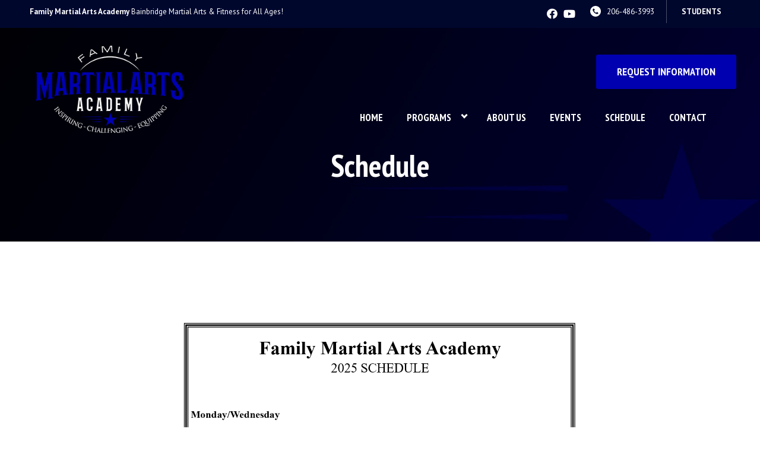

--- FILE ---
content_type: text/html; charset=UTF-8
request_url: https://bainbridgefma.com/schedule/
body_size: 23623
content:

<!DOCTYPE html>
<html lang="en" class=" site-live ">
    <head>
        <!-- Market Muscles v4 -->
        <!--- Request URI: /schedule/ -->
        <meta charset="utf-8">
        <meta http-equiv="X-UA-Compatible" content="IE=edge">
        <link rel="icon" type="image/png" href="https://marketmusclescdn.nyc3.digitaloceanspaces.com/wp-content/uploads/sites/527/2024/02/28034023/logo-1.png">
                    <title>Schedule | Family Martial Arts Academy</title>
        <meta property="og:title" content="Schedule | Family Martial Arts Academy" />
                        <meta property="og:image" content="https://marketmusclescdn.nyc3.digitaloceanspaces.com/wp-content/uploads/sites/527/2021/11/16150659/Family-Martial-Arts-Academy-facebook.jpg" />
        <meta property="og:image:width" content="1200" />
        <meta property="og:image:height" content="630" />
        <meta property="og:url" content="https://bainbridgefma.com/schedule" />
    <meta property="og:type" content="website" />
                    <meta name="viewport" content="width=device-width, initial-scale=1">
                <meta name='robots' content='max-image-preview:large' />
<link rel='dns-prefetch' href='//www.google.com' />
<link rel='dns-prefetch' href='//fonts.googleapis.com' />
<link rel="alternate" title="oEmbed (JSON)" type="application/json+oembed" href="https://bainbridgefma.com/wp-json/oembed/1.0/embed?url=https%3A%2F%2Fbainbridgefma.com%2Fschedule%2F" />
<link rel="alternate" title="oEmbed (XML)" type="text/xml+oembed" href="https://bainbridgefma.com/wp-json/oembed/1.0/embed?url=https%3A%2F%2Fbainbridgefma.com%2Fschedule%2F&#038;format=xml" />

<script type="application/ld+json">{"@context":"https://schema.org","@type":"FAQPage","mainEntity":[{"@type":"Question","name":"What is Family Martial Arts Academy?","acceptedAnswer":{"@type":"Answer","text":"Our school focuses on giving children practical tools for building true confidence through the martial arts and personal development training. Confidence is a powerful force in the life of a child and in this day kids' ability to live with a confident mindset is under attack. Our aim is to equip them to win this battle."}},{"@type":"Question","name":"Where is Family Martial Arts Academy located?","acceptedAnswer":{"@type":"Answer","text":"We are located in Bainbridge Island, WA."}},{"@type":"Question","name":"What phone number can I call?","acceptedAnswer":{"@type":"Answer","text":"You can call us at 206-486-3993."}},{"@type":"Question","name":"How do I contact Family Martial Arts Academy?","acceptedAnswer":{"@type":"Answer","text":"Call 206-486-3993. Email stephen@marketmuscles.com. See our location details here: https://bainbridgefma.com/location/bainbridge-island-wa/."}},{"@type":"Question","name":"How do I get started?","acceptedAnswer":{"@type":"Answer","text":"The best way to get started is to contact us. You can find our contact details on our location page: https://bainbridgefma.com/location/bainbridge-island-wa/."}},{"@type":"Question","name":"Do you have multiple locations?","acceptedAnswer":{"@type":"Answer","text":"We currently operate from our location in Bainbridge Island, WA."}},{"@type":"Question","name":"Where can I find more information?","acceptedAnswer":{"@type":"Answer","text":"Schedule: https://bainbridgefma.com/schedule/."}}]}</script>
<style id='wp-img-auto-sizes-contain-inline-css' type='text/css'>
img:is([sizes=auto i],[sizes^="auto," i]){contain-intrinsic-size:3000px 1500px}
/*# sourceURL=wp-img-auto-sizes-contain-inline-css */
</style>
<style id='classic-theme-styles-inline-css' type='text/css'>
/*! This file is auto-generated */
.wp-block-button__link{color:#fff;background-color:#32373c;border-radius:9999px;box-shadow:none;text-decoration:none;padding:calc(.667em + 2px) calc(1.333em + 2px);font-size:1.125em}.wp-block-file__button{background:#32373c;color:#fff;text-decoration:none}
/*# sourceURL=/wp-includes/css/classic-themes.min.css */
</style>
<link rel='stylesheet' id='mm_form_custom_style-css' href='https://bainbridgefma.com/wp-content/plugins/market-muscles-llc-wp-mm-admin-core-646e1bd2528bea8047fc4b54cd785853b310175b//css/mm-form.css?ver=6.9' type='text/css' media='all' />
<link rel='stylesheet' id='dashicons-css' href='https://bainbridgefma.com/wp-includes/css/dashicons.min.css?ver=6.9' type='text/css' media='all' />
<link rel='stylesheet' id='thickbox-css' href='https://bainbridgefma.com/wp-includes/js/thickbox/thickbox.css?ver=6.9' type='text/css' media='all' />
<link rel='stylesheet' id='pt-sans-narrow-css' href='https://fonts.googleapis.com/css2?family=PT+Sans+Narrow%3Awght%40400%3B700&#038;display=swap&#038;ver=6.9' type='text/css' media='all' />
<link rel='stylesheet' id='pt-sans-css' href='https://fonts.googleapis.com/css2?family=PT+Sans%3Aital%2Cwght%400%2C400%3B0%2C700%3B1%2C400%3B1%2C700&#038;display=swap&#038;ver=6.9' type='text/css' media='all' />
<link rel='stylesheet' id='pojo-a11y-css' href='https://bainbridgefma.com/wp-content/plugins/pojo-accessibility/assets/css/style.min.css?ver=1.0.0' type='text/css' media='all' />
<link rel='stylesheet' id='core-style-css' href='https://bainbridgefma.com/wp-content/themes/market-muscles-llc-wp-mm-theme-aaa303cda0dcb3e6de34b6d654f5588aa8b841be/assets/build/style.min.css?ver=6.9' type='text/css' media='all' />
<link rel='stylesheet' id='mm-quiz-style-css' href='https://bainbridgefma.com/wp-content/themes/market-muscles-llc-wp-mm-theme-aaa303cda0dcb3e6de34b6d654f5588aa8b841be/assets/build/mm-quiz.min.css?ver=6.9' type='text/css' media='all' />
<script type="text/javascript" src="https://www.google.com/recaptcha/enterprise.js?render=6LfX_CAqAAAAAOjWa8Xax3f5C_ki9X_O_gFhZLFh" id="google_recaptcha_enterprise-js"></script>
<script type="text/javascript" src="https://bainbridgefma.com/wp-includes/js/jquery/jquery.min.js?ver=3.7.1" id="jquery-core-js"></script>
<script type="text/javascript" src="https://bainbridgefma.com/wp-includes/js/jquery/jquery-migrate.min.js?ver=3.4.1" id="jquery-migrate-js"></script>
<script type="text/javascript" src="https://bainbridgefma.com/wp-content/plugins/market-muscles-llc-wp-mm-admin-student-portal-5f8bf72ee5b53aa92fab58d8afd77b9653e3a0db/assets/build/mm-members.js?v=022258&amp;ver=6.9" id="mm-members-script-js"></script>
<script type="text/javascript" src="https://bainbridgefma.com/wp-includes/js/imagesloaded.min.js?ver=5.0.0" id="imagesloaded-js"></script>
<script type="text/javascript" src="https://bainbridgefma.com/wp-content/themes/market-muscles-llc-wp-mm-theme-aaa303cda0dcb3e6de34b6d654f5588aa8b841be/assets/js/plugins/masonry.min.js?ver=6.9" id="custom-masonry-js"></script>
<script type="text/javascript" src="https://bainbridgefma.com/wp-content/themes/market-muscles-llc-wp-mm-theme-aaa303cda0dcb3e6de34b6d654f5588aa8b841be/assets/js/plugins/jquery.fancybox.min.js?ver=6.9" id="fancybox-js"></script>
<script type="text/javascript" src="https://bainbridgefma.com/wp-content/themes/market-muscles-llc-wp-mm-theme-aaa303cda0dcb3e6de34b6d654f5588aa8b841be/assets/js/plugins/swiper.min.js?ver=6.9" id="swiper-js"></script>
<script type="text/javascript" src="https://bainbridgefma.com/wp-content/themes/market-muscles-llc-wp-mm-theme-aaa303cda0dcb3e6de34b6d654f5588aa8b841be/assets/js/plugins/aos.js?ver=6.9" id="aos-js"></script>
<script type="text/javascript" src="https://bainbridgefma.com/wp-content/themes/market-muscles-llc-wp-mm-theme-aaa303cda0dcb3e6de34b6d654f5588aa8b841be/assets/js/plugins/js.cookie.min.js?ver=6.9" id="jscookie-js"></script>
<script type="text/javascript" src="https://bainbridgefma.com/wp-content/themes/market-muscles-llc-wp-mm-theme-aaa303cda0dcb3e6de34b6d654f5588aa8b841be/assets/js/plugins/jquery.fitvids.js?ver=6.9" id="fitvids-js"></script>
<script type="text/javascript" id="core-js-js-extra">
/* <![CDATA[ */
var frontEndAjaxUrl = {"mcajaxurl":"https://bainbridgefma.com/wp-admin/admin-ajax.php"};
//# sourceURL=core-js-js-extra
/* ]]> */
</script>
<script type="text/javascript" src="https://bainbridgefma.com/wp-content/themes/market-muscles-llc-wp-mm-theme-aaa303cda0dcb3e6de34b6d654f5588aa8b841be/assets/js/script/script.js?ver=1" id="core-js-js"></script>
<script type="text/javascript" id="wqg2520front.js6366-js-extra">
/* <![CDATA[ */
var wqg_local_data = {"add_url":"https://bainbridgefma.com/wp-admin/post-new.php?post_type=event","nonce":"09c6b616b6","ajaxurl":"https://bainbridgefma.com/wp-admin/admin-ajax.php"};
//# sourceURL=wqg2520front.js6366-js-extra
/* ]]> */
</script>
<script type="text/javascript" src="https://bainbridgefma.com/wp-content/plugins/market-muscles-llc-wp-mm-admin-qr-code-90a68b34132164f16151ccf7bc7d6035bcb408f8/modules/js/front.js?ver=6.9" id="wqg2520front.js6366-js"></script>
<link rel="https://api.w.org/" href="https://bainbridgefma.com/wp-json/" /><link rel="alternate" title="JSON" type="application/json" href="https://bainbridgefma.com/wp-json/wp/v2/pages/1260" /><link rel="EditURI" type="application/rsd+xml" title="RSD" href="https://bainbridgefma.com/xmlrpc.php?rsd" />
<meta name="generator" content="WordPress 6.9" />
<link rel="canonical" href="https://bainbridgefma.com/schedule/" />
<link rel='shortlink' href='https://bainbridgefma.com/?p=1260' />
<!-- Analytics by WP Statistics v14.11.4 - https://wp-statistics.com -->
<style type="text/css">
#pojo-a11y-toolbar .pojo-a11y-toolbar-toggle a{ background-color: #4054b2;	color: #ffffff;}
#pojo-a11y-toolbar .pojo-a11y-toolbar-overlay, #pojo-a11y-toolbar .pojo-a11y-toolbar-overlay ul.pojo-a11y-toolbar-items.pojo-a11y-links{ border-color: #4054b2;}
body.pojo-a11y-focusable a:focus{ outline-style: solid !important;	outline-width: 1px !important;	outline-color: #FF0000 !important;}
#pojo-a11y-toolbar{ top: 100px !important;}
#pojo-a11y-toolbar .pojo-a11y-toolbar-overlay{ background-color: #ffffff;}
#pojo-a11y-toolbar .pojo-a11y-toolbar-overlay ul.pojo-a11y-toolbar-items li.pojo-a11y-toolbar-item a, #pojo-a11y-toolbar .pojo-a11y-toolbar-overlay p.pojo-a11y-toolbar-title{ color: #333333;}
#pojo-a11y-toolbar .pojo-a11y-toolbar-overlay ul.pojo-a11y-toolbar-items li.pojo-a11y-toolbar-item a.active{ background-color: #4054b2;	color: #ffffff;}
@media (max-width: 767px) { #pojo-a11y-toolbar { top: 50px !important; } }</style>        <!-- Facebook Pixel Code -->
<script>
!function(f,b,e,v,n,t,s)
{if(f.fbq)return;n=f.fbq=function(){n.callMethod?
n.callMethod.apply(n,arguments):n.queue.push(arguments)};
if(!f._fbq)f._fbq=n;n.push=n;n.loaded=!0;n.version='2.0';
n.queue=[];t=b.createElement(e);t.async=!0;
t.src=v;s=b.getElementsByTagName(e)[0];
s.parentNode.insertBefore(t,s)}(window, document,'script',
'https://connect.facebook.net/en_US/fbevents.js');
fbq('init', '894151974390490');
fbq('init', '611230366474034');
fbq('track', 'PageView');
</script>
<noscript><img height="1" width="1" style="display:none"
src="https://www.facebook.com/tr?id=894151974390490&ev=PageView&noscript=1"
/></noscript>
<!-- End Facebook Pixel Code -->

<!-- Global site tag (gtag.js) - Google Ads: 603885737 -->
<script async src="https://www.googletagmanager.com/gtag/js?id=AW-603885737"></script>
<script>
  window.dataLayer = window.dataLayer || [];
  function gtag(){dataLayer.push(arguments);}
  gtag('js', new Date());

  gtag('config', 'AW-603885737');
</script>

<!-- Event snippet for Website traffic conversion page -->
<script>
  gtag('event', 'conversion', {'send_to': 'AW-603885737/T_50CLvVktsBEKmh-p8C'});
</script>

<!-- Global site tag (gtag.js) - Google Ads: 603885737 -->
<script async src="https://www.googletagmanager.com/gtag/js?id=AW-603885737"></script>
<script>
  window.dataLayer = window.dataLayer || [];
  function gtag(){dataLayer.push(arguments);}
  gtag('js', new Date());

  gtag('config', 'AW-603885737');
</script>

<script>
  gtag('config', 'AW-603885737/dHUrCMCphtsBEKmh-p8C', {
    'phone_conversion_number': '206-842-4468'
  });
</script>

<!-- Global site tag (gtag.js) - Google Analytics -->
<script async src="https://www.googletagmanager.com/gtag/js?id=UA-215838928-96"></script>
<script>
  window.dataLayer = window.dataLayer || [];
  function gtag(){dataLayer.push(arguments);}
  gtag('js', new Date());

  gtag('config', 'UA-215838928-96');
</script>

<!-- Clarity Pixel Code -->
<script type="text/javascript">
    (function(c,l,a,r,i,t,y){
        c[a]=c[a]||function(){(c[a].q=c[a].q||[]).push(arguments)};
        t=l.createElement(r);t.async=1;t.src="https://www.clarity.ms/tag/"+i;
        y=l.getElementsByTagName(r)[0];y.parentNode.insertBefore(t,y);
    })(window, document, "clarity", "script", "dzdkvltwht");
</script>
<!-- End Clarity Pixel Code -->

<meta name="facebook-domain-verification" content="wzyf1frdin6v4r43a0zj0a5yzivfcl" />

<!-- Meta Pixel Code -->
<script>
  !function(f,b,e,v,n,t,s)
  {if(f.fbq)return;n=f.fbq=function(){n.callMethod?
  n.callMethod.apply(n,arguments):n.queue.push(arguments)};
  if(!f._fbq)f._fbq=n;n.push=n;n.loaded=!0;n.version='2.0';
  n.queue=[];t=b.createElement(e);t.async=!0;
  t.src=v;s=b.getElementsByTagName(e)[0];
  s.parentNode.insertBefore(t,s)}(window, document,'script',
  'https://connect.facebook.net/en_US/fbevents.js');
  fbq('init', '2227732510734249');
  fbq('track', 'PageView');
</script>
<noscript><img height="1" width="1" style="display:none"
  src="https://www.facebook.com/tr?id=2227732510734249&ev=PageView&noscript=1"
/></noscript>
<!-- End Meta Pixel Code -->

<script>
!function (w, d, t) {
  w.TiktokAnalyticsObject=t;var ttq=w[t]=w[t]||[];ttq.methods=["page","track","identify","instances","debug","on","off","once","ready","alias","group","enableCookie","disableCookie"],ttq.setAndDefer=function(t,e){t[e]=function(){t.push([e].concat(Array.prototype.slice.call(arguments,0)))}};for(var i=0;i<ttq.methods.length;i++)ttq.setAndDefer(ttq,ttq.methods[i]);ttq.instance=function(t){for(var e=ttq._i[t]||[],n=0;n<ttq.methods.length;n++)ttq.setAndDefer(e,ttq.methods[n]);return e},ttq.load=function(e,n){var i="https://analytics.tiktok.com/i18n/pixel/events.js";ttq._i=ttq._i||{},ttq._i[e]=[],ttq._i[e]._u=i,ttq._t=ttq._t||{},ttq._t[e]=+new Date,ttq._o=ttq._o||{},ttq._o[e]=n||{};var o=document.createElement("script");o.type="text/javascript",o.async=!0,o.src=i+"?sdkid="+e+"&lib="+t;var a=document.getElementsByTagName("script")[0];a.parentNode.insertBefore(o,a)};

  ttq.load('CDL2UMJC77UDCMKM60C0');
  ttq.page();
}(window, document, 'ttq');
</script>                            <script>
                jQuery(document).ready( function() {
                    AOS.init();
                    window.addEventListener("load", function(){
                        if (typeof AOS === 'object' && AOS !== null) {
                            AOS.refresh();
                        }
                    });
                    let scrollRef = 0;
                    jQuery(window).on("resize scroll", function () {
                        // increase value up to 10, then refresh AOS
                        scrollRef <= 10 ? scrollRef++ : AOS.refresh();
                    });
                });
            </script>
                <script>
            function fadeInPage() {
                if (!window.AnimationEvent) { return; }
                var fader = document.getElementById('fader');
                fader.classList.add('fade-out');
            }

            document.addEventListener('DOMContentLoaded', function() {
                if (!window.AnimationEvent) { return }

                var anchors = document.getElementsByTagName('a');

                for (var idx=0; idx<anchors.length; idx+=1) {
                    if (anchors[idx].hostname !== window.location.hostname ||
                        anchors[idx].pathname === window.location.pathname) {
                        continue;
                    }

                anchors[idx].addEventListener('click', function(event) {
                    var fader = document.getElementById('fader'),
                        anchor = event.currentTarget;

                    var listener = function() {
                        window.location = anchor.href;
                        fader.removeEventListener('animationend', listener);
                    };
                    fader.addEventListener('animationend', listener);

                    event.preventDefault();
                    fader.classList.add('fade-in');
                });
                }
            });

            window.addEventListener('pageshow', function (event) {
                if (!event.persisted) {
                return;
                }
                var fader = document.getElementById('fader');
                fader.classList.remove('fade-in');
            });
        </script>
        <style>
                                    
            

            
            body#front-end-site {
                font-family: PT Sans;
            }

            h1, h2, h3, h4, h5, h6 {
                font-family: PT Sans Narrow;
                line-height: 1.1em !important;
            }
            h1 {
                font-size: 40px;
            }
            h2 {
                font-size: 32px;
            }
            h3 {
                font-size: 30px;
            }
            h4 {
                font-size: 28px;
            }
            h5 {
                font-size: 20px;
            }
            h6 {
                font-size: 18px;
            }
            p {
                font-size: 15px;
                line-height: 1.7em;
            }
            header #header-navigation > li > a,
            .nav-bar-block #header-navigation > li > a {
                font-size: 17px;
            }
            header #header-navigation > li > ul > li > a,
            .nav-bar-block #header-navigation > li > ul > li > a {
                font-size: 17px;
                line-height: 1.2em;
            }
            header #header-navigation > li > ul > li > ul > li > a,
            .nav-bar-block #header-navigation > li > ul > li > ul > li > a {
                font-size: 17px;
                line-height: 1.2em;
            }
            .sticky-top-bar ul > li > a {
                font-size: 17px;
            }
            @media (min-width: 960px) {
                h1 {
                    font-size: 52px;
                }
                h2 {
                    font-size: 42px;
                }
                h3 {
                    font-size: 32px;
                }
                h4 {
                    font-size: 30px;
                }
                h5 {
                    font-size: 26px;
                }
                h6 {
                    font-size: px;
                }
                p {
                    font-size: 17px;
                }
                header #header-navigation > li > a,
                .nav-bar-block #header-navigation > li > a {
                    font-size: 17px;
                }
                .sticky-top-bar ul > li > a {
                    font-size: 17px;
                }
            }

            .site-bottom-bar {
                background: #0000b1;
                font-family: PT Sans Narrow;
            }

            .inner-topper p {
                font-family: PT Sans Narrow;
            }

            p a,
            ol a,
            ul a {
                color: #0000b1;
            }

            p a:hover,
            ol a:hover,
            li a:hover {
                color: #0a05aa;
            }

            button {
                font-family: PT Sans;
            }

            .proof-alert {
                font-family: PT Sans;
            }

            
            .mobile-bar {
                background: #0000b1;
            }

            
            .covid-title {
                font-family: PT Sans Narrow;
            }

            
            .pop-optin-right {
                background: #0000b1            }

            .pop-optin-form input[type="text"],
            .pop-optin-form input[type="email"],
            .pop-optin-form input[type="tel"],
            .pop-optin-form select {
                font-family: PT Sans;
            }

            .pop-optin-form input[type="submit"] {
                font-family: PT Sans Narrow;
            }

            
            .mobile-menu #header-navigation li a:hover {
                color: #0a05aa !important;
            }

            .mobile-menu .btn {
                background: #0000b1;
            }

            .hamburger-inner, .hamburger-inner::after, .hamburger-inner::before {
                            }

            
            .centered-sub-title,
            .centered-title {
                font-family: PT Sans Narrow;
            }

            
            .site-alert {
                background: #0a05aa;
                font-family: PT Sans Narrow;
            }

            header #header-navigation,
            .nav-bar-block #header-navigation {
                font-family: PT Sans Narrow;
            }

            header #header-navigation li ul,
            .nav-bar-block #header-navigation li ul {
                font-family: PT Sans Narrow;
                background: #00072d;
            }

            .sticky-top-bar > ul > li {
                font-family: PT Sans Narrow;
            }

            .sticky-top-bar > ul > li > ul {
                font-family: PT Sans Narrow;
                background: #00072d;
            }

            header #header-navigation li ul li a:hover {
                color: #0a05aa !important;
            }

            .header-main-bar {
                background:  !important;
                            }

                            .header-cta {
                    background: #0000b1;
                    font-family: PT Sans Narrow;
                    color:  !important;
                    font-weight: 700;
                    font-size: 20px;
                                            text-transform: uppercase !important;
                                    }
            
            .header-cta:hover {
                background: #0a05aa;
            }

            .header-centered-left span {
                font-family: PT Sans Narrow;
            }

            header .current_page_item a {
                color: #0000b1 !important;
            }

            
            .btn.btn-solid {
                background: #0000b1;
                font-family: PT Sans Narrow;
                border: 1px solid #0000b1;
            }
            .btn.btn-solid:hover {
                background: #0a05aa;
                border: 1px solid #0a05aa;
            }
            .btn.btn-outline {
                font-family: PT Sans Narrow;
            }

            
            .btn.btn-solid.btn-color-primary {
                background: #0000b1 !important;
                color: white;
                border: 1px solid #0000b1 !important;
            }
            .btn.btn-solid.btn-color-primary:hover {
                background: #0a05aa !important;
                color: white;
                border: 1px solid #0a05aa !important;
            }
            .btn.btn-solid.btn-color-secondary {
                background: #00072d !important;
                color: white;
                border: 1px solid #00072d !important;
            }
            .btn.btn-solid.btn-color-secondary:hover {
                background: #0a05aa !important;
                color: white;
                border: 1px solid #0a05aa !important;
            }
            .btn.btn-solid.btn-color-tertiary {
                background: #0a05aa !important;
                color: white;
                border: 1px solid #0a05aa !important;
            }
            .btn.btn-solid.btn-color-tertiary:hover {
                background: #0000b1 !important;
                color: white;
                border: 1px solid #0000b1 !important;
            }

            
            .btn.btn-outline.btn-color-primary {
                color: #0000b1 !important;
                border: 1px solid #0000b1 !important;
            }
            .btn.btn-outline.btn-color-primary:hover {
                background: #0a05aa !important;
                color: white !important;
                border: 1px solid #0a05aa !important;
            }
            .btn.btn-outline.btn-color-secondary {
                color: #00072d !important;
                border: 1px solid #00072d !important;
            }
            .btn.btn-outline.btn-color-secondary:hover {
                background: #0a05aa !important;
                color: white !important;
                border: 1px solid #0a05aa !important;
            }
            .btn.btn-outline.btn-color-tertiary {
                color: #0a05aa !important;
                border: 1px solid #0a05aa !important;
            }
            .btn.btn-outline.btn-color-tertiary:hover {
                background: #0000b1 !important;
                color: white !important;
                border: 1px solid #0000b1 !important;
            }

            
            header.navigation-bar #header-navigation a {
                color: #00072d;
            }

            header.navigation-bar #header-navigation li:hover a,
            header.navigation-bar #header-navigation li:focus-within a {
                color: #0000b1;
            }

            header.navigation-bar .top-bar {
                background: #00072d;
            }

            header.navigation-bar .top-bar-button {
                font-family: PT Sans Narrow;
            }

            header.navigation-bar .header-nav-bar-left img {
                width: 130px;
                margin-top: 0px;
                margin-bottom: 0px;
                margin-left: 25px;
                margin-right: 0px;
            }

            @media (min-width: 960px) {
                header.navigation-bar .header-nav-bar-left img {
                    width: 250px;
                    margin-top: 15px;
                    margin-bottom: 0px;
                    margin-left: 20px;
                    margin-right: 0px;
                }
                header.navigation-bar .header-nav-bar,
                header.navigation-no-bg #header-navigation {
                    margin-top: px;
                }
            }

            
            header.navigation-no-bg .header-nav-bar-right li a:hover {
                color: #0a05aa;
            }
            header.navigation-no-bg .top-bar-button {
                font-family: PT Sans Narrow;
            }

            header.navigation-no-bg .header-nav-bar-left img {
                width: 130px;
                margin-top: 0px;
                margin-bottom: 0px;
                margin-left: 25px;
                margin-right: 0px;
            }

            @media (min-width: 960px) {
                header.navigation-no-bg .header-nav-bar-left img {
                    width: 250px;
                    margin-top: 15px;
                    margin-bottom: 0px;
                    margin-left: 20px;
                    margin-right: 0px;
                }
            }

            
            .navigation-centered .centered-nav-bar {
                                    background: #00072d;
                            }

            .nav-bar-block .centered-nav-bar {
                                    background: #00072d;
                            }

            .nav-bar-block .centered-nav-bar .sub-menu {
                z-index: 99;
            }

            .centered-nav-bar ul li a {
                color: #ffffff;
            }

            .centered-nav-bar ul li a:hover {
                color: ;
            }

            header.navigation-centered .header-centered-middle img {
                width: 130px;
                margin-top: 0px;
                margin-bottom: 0px;
                margin-left: 25px;
                margin-right: 0px;
            }

            @media (min-width: 960px) {
                header.navigation-centered .header-centered-middle img {
                    width: 250px;
                    margin-top: 15px;
                    margin-bottom: 0px;
                    margin-left: 20px;
                    margin-right: 0px;
                }
            }

            .sticky-top-bar {
                background: #0000b1;
            }

            .sticky-top-bar a {
                color: #00072d;
            }

            .sticky-top-bar ul > li:hover > a,
            .sticky-top-bar ul > li:focus-within > a {
                color: #0000b1;
            }

            
            header.navigation-split #header-navigation a {
                color: #00072d;
            }

            header.navigation-split #header-navigation li:hover a,
            header.navigation-split #header-navigation li:focus-within a {
                color: #0000b1;
            }

            header.navigation-split .top-bar {
                background: #00072d;
            }

            header.navigation-split .top-bar-button {
                font-family: PT Sans Narrow;
            }

            header.navigation-split .header-split-left img {
                width: 130px;
                margin-top: 0px;
                margin-bottom: 0px;
                margin-left: 25px;
                margin-right: 0px;
            }
            

            @media (min-width: 960px) {
                header.navigation-split .header-split-left img {
                    width: 250px;
                    margin-top: 15px;
                    margin-bottom: 0px;
                    margin-left: 20px;
                    margin-right: 0px;
                }
            }

            
            .video-btn svg {
                fill: #0000b1;
            }

            .video-btn:hover svg {
                fill: #0a05aa;
            }

            .video-overlay {
                background: #0a05aa;
            }

            
            .banner-left-aligned .left-text-small-header {
                font-family: PT Sans Narrow;
            }

            .banner-left-aligned .left-text-large-header {
                font-family: PT Sans Narrow;
            }

            .banner-left-aligned p {
                font-family: PT Sans;
            }

            .banner-left-aligned .btn.btn-outline:hover {
                color: white;
                background: #0a05aa;
                border: 1px solid #0a05aa;
            }

            
            .banner-right-aligned .left-text-small-header {
                font-family: PT Sans Narrow;
            }

            .banner-right-aligned .left-text-large-header {
                font-family: PT Sans Narrow;
            }

            .banner-right-aligned p {
                font-family: PT Sans;
            }

            .banner-right-aligned .btn.btn-outline:hover {
                color: white;
                background: #0a05aa;
                border: 1px solid #0a05aa;
            }

            
            .banner-right-image .left-text-small-header {
                font-family: PT Sans Narrow;
            }

            .banner-right-image .left-text-large-header {
                font-family: PT Sans Narrow;
            }

            .banner-right-image .btn.btn-outline {
                border: 1px solid #0000b1;
                color: #0000b1;
            }

            .banner-right-image .btn.btn-outline:hover {
                color: white;
                background: #0a05aa;
                border: 1px solid #0a05aa;
            }

            
            .banner-center-aligned .centered-small-header {
                font-family: PT Sans Narrow;
            }

            .banner-center-aligned .centered-large-header {
                font-family: PT Sans Narrow;
            }

            .banner-center-aligned .btn.btn-outline:hover {
                color: white;
                background: #0a05aa;
                border: 1px solid #0a05aa;
            }

            
            .optin-box {
                background: #0000b1;
            }

            .limited-offer-middle {
                background: #00072d;
            }

            .optin-box form input[type="text"],
            .optin-box form input[type="email"],
            .optin-box form input[type="tel"],
            .optin-box form select {
                font-family: PT Sans;
            }

            .optin-box form input[type="submit"] {
                font-family: PT Sans Narrow;
            }

            .optin-box-sub-header,
            .optin-box-header {
                font-family: PT Sans Narrow;
            }

            
            .optin-side-by-side-bg-left {
                background: #0000b1;
            }

            .optin-side-by-side-bg-right {
                background: #00072d;
            }

            .optin-side-by-side-left:before {
                border-left: 15px solid #0000b1;
            }

            .optin-side-by-side-right {
                background: #00072d;
            }

            .optin-side-by-side-right form input[type="submit"] {
                background: #0000b1 !important;
            }

            
            .indiv-upcoming-event .indiv-upcoming-title {
                font-family: PT Sans Narrow;
            }

            .indiv-upcoming-event .text-link {
                color: #0000b1;
            }

            .indiv-upcoming-event .text-link svg {
                fill: #0000b1;
            }

            
            .program-block-bottom .indiv-program-title {
                font-family: PT Sans Narrow;
            }

            .program-block-bottom .text-link {
                color: #0000b1 !important;
            }

            .program-block-bottom .text-link svg {
                fill: #0000b1;
            }

            
            .program-block-overlay .indiv-program-name {
                font-family: PT Sans Narrow;
            }

            .program-overlay-items .indiv-program-title {
                font-family: PT Sans Narrow;
            }

            .program-overlay-items .indiv-program a {
                color: #0000b1;
            }

            
            .program-full-width .indiv-program-name {
                font-family: PT Sans Narrow;
            }

            .program-full-width .text-link {
                font-family: PT Sans Narrow;
            }

            
            .program-side-by-side .indiv-program-name {
                font-family: PT Sans Narrow;
            }

            
            .program-square-block .text-link {
                color: #0000b1;
            }

            .program-square-block .text-link svg {
                fill: #0000b1;
            }

            
            .content-centered-container a {
                border-bottom: 2px solid #0000b1;
                padding-bottom: 0px;
            }

            
            .content-columns .column-title {
                font-family: PT Sans Narrow;
            }

            
            .comparison-column-title,
            .indiv-comparison-title {
                font-family: PT Sans Narrow;
            }

            
            .indiv-served-area-icon svg {
                fill: #0000b1;
            }

            .indiv-served-area-content {
                font-family: PT Sans Narrow;
            }

            
            .indiv-stat .stat {
                font-family: PT Sans Narrow;
                color: #0000b1;
            }

            .indiv-stat .stat-title {
                font-family: PT Sans Narrow;
            }

            
            .indiv-feature .feature-title {
                font-family: PT Sans Narrow;
            }

            .indiv-feature .feature-check svg {
                fill: #0000b1            }

            
            .centered-review .review-name {
                font-family: PT Sans Narrow;
            }

            .swiper-button-next:after, 
            .swiper-container-rtl .swiper-button-prev:after,
            .swiper-button-prev:after, 
            .swiper-container-rtl .swiper-button-next:after {
                color: white;
            }

            
            .indiv-column-review-name {
                font-family: PT Sans Narrow;
            }

            
            .cta-small-bar-left {
                font-family: PT Sans Narrow;
            }

            
            .staff-thumb-overlay .indiv-staff-bot {
                background: #0000b1;
                font-family: PT Sans Narrow;
            }

            
            .staff-thumb-block .indiv-staff-bot {
                font-family: PT Sans Narrow;
            }

            
            .staff-centered .indiv-staff-bot {
                font-family: PT Sans Narrow;
            }

            
            .faq-question {
                font-family: PT Sans Narrow;
            }

            .faq-accordions .faq-question:hover {
                color: #0000b1;
            }

            .faq-accordions .faq-question:hover svg {
                fill: #0000b1;
            }

            
            .indiv-pricing-title,
            .indiv-pricing-price {
                font-family: PT Sans Narrow;
                color: #0000b1;
            }

            .indiv-pricing-block.featured {
                border: 3px solid #0000b1;
            }

            .indiv-pricing-featured {
                font-family: PT Sans Narrow;
                background: #0000b1;
            }

            .business-hour-row span {
                font-family: PT Sans Narrow;
            }

            
            .contact-block span {
                font-family: PT Sans Narrow;
            }

            
            .schedule-header .schedule-col {
                font-family: PT Sans Narrow;
            }

            .indiv-class .class-name {
                font-family: PT Sans Narrow;
            }

            
            .indiv-blog-thumb,
            .recent-post-thumbnail {
                background: #0000b1;
            }

            .indiv-blog-title,
            .indiv-blog-date,
            .indiv-blog-category,
            .pagination-button,
            .topper-date,
            .wp-caption-text,
            .singular-post blockquote,
            .recent-post-title,
            .recent-post-title a,
            .recent-post-read-more {
                font-family: PT Sans Narrow;
            }

            .indiv-blog-title a,
            .recent-post-title a,
            .recent-post-read-more {
                color: #0000b1;
            }

            .indiv-blog-title a:hover,
            .recent-post-title a:hover,
            .recent-post-read-more:hover {
                color: #0a05aa;
            }

            .right-blog-col a {
                color: #0000b1;
            }

            .right-blog-col a:hover {
                color: #0a05aa;
            }

            .blog-author-title {
                font-family: PT Sans Narrow;
            }

            .blog-recent-posts.light-font .indiv-recent-post a {
                color: #0000b1 !important;
            }

            
            .single-checkout .gform_wrapper ul li input[type="text"]:focus,
            .single-checkout .gform_wrapper ul li select:focus {
                border: 1px solid #0000b1 !important;
            }

            .checkout-header {
                border-top: 3px solid #0000b1;
            }

            .single-checkout .gform_footer input[type="submit"] {
                background: #0000b1;
                font-family: PT Sans Narrow;
            }

            #gf_coupon_button {
                font-family: PT Sans Narrow;
                color: #0000b1;
                border: 2px solid #0000b1;
            }

            .ginput_total {
                color: #0000b1 !important;
            }

            
            .lt-links a {
                background: #0000b1;
            }

            .lt-links a:hover {
                background: #00072d;
            }

            
            .footer-bottom-bar {
                background: #00072d;
            }

            
            .footer-centered {
                background:  #00072d;
                color: rgba(255,255,255,.7);
            }

            .footer-centered .location-title {
                font-family: PT Sans Narrow;
            }

            .footer-centered .footer-cta {
                background: #0000b1;
            }

            .footer-centered .location-social a:hover {
                color: #0000b1;
            }

            .footer-cta-bot input[type="submit"] {
                font-family: PT Sans Narrow;
            }

            .footer-cta-bot input[type="text"],
            .footer-cta-bot input[type="email"],
            .footer-cta-bot input[type="tel"],
            .pop-optin-form input[type="email"],
            .pop-optin-form input[type="tel"] {
                font-family: PT Sans;
            }

            .footer-cta-bot select {
                font-family: PT Sans;
            }

            
            .footer-four-columns {
                background:  #00072d;
                color: rgba(255,255,255,.7);
            }

            .footer-four-columns a {
                color: white;
            }

            .footer-four-columns a:hover {
                color: #0a05aa !important;
            }
                        .indiv-job-listing a {
                background: #00072d;
            }
                        .nav-bar-block .menu-item-has-children:after {
                border-right: 3px solid #ffffff !important;
                border-bottom: 3px solid #ffffff !important;
            }
                                        input[type=submit],
                .btn,
                .navigation-bar .header-nav-bar-right .header-cta,
                .navigation-split .header-split-right .header-cta {
                    border-radius: 2px !important;
                }
                                                    header #header-navigation > li > a {
                    color: #ffffff !important;
                }
                header .menu-item-has-children:after {
                    border-right: 3px solid #ffffff !important;
                    border-bottom: 3px solid #ffffff !important;
                }

                header .menu-item-has-children:hover:after {
                    border-right: 3px solid  !important;
                    border-bottom: 3px solid  !important;
                }
                header #header-navigation > li > a:hover {
                    color:  !important;
                }
                .navigation-centered .centered-nav-bar a:hover {
                    color: ;
                }
                        
                                                    .sticky-top-bar {
                    background:  !important;
                }
                .sticky-top-bar a {
                    color:  !important;
                }
                .sticky-top-bar ul > li:hover > a,
                .sticky-top-bar ul > li:focus-within > a {
                    color:  !important;
                }

                .sticky-top-bar .menu-item-has-children:after {
                    border-right: 3px solid  !important;
                    border-bottom: 3px solid  !important;
                }

                .sticky-top-bar .menu-item-has-children:hover:after {
                    border-right: 3px solid  !important;
                    border-bottom: 3px solid  !important;
                }
                                        .top-bar {
                    background: #00072d !important;
                }
                                            </style>
                    <script type="application/ld+json">
{"@context":"https://schema.org","@graph":[{"@type":"WebSite","@id":"https://bainbridgefma.com/#website","url":"https://bainbridgefma.com/","name":"Family Martial Arts Academy","inLanguage":"en-US","potentialAction":[{"@type":"SearchAction","target":"https://bainbridgefma.com/?s={search_term_string}","query-input":"required name=search_term_string"}],"subjectOf":{"@type":"DataFeed","name":"AI Facts","description":"Machine-readable site facts, business info, and link inventory for AI agents.","url":"https://bainbridgefma.com/wp-json/mm/v1/ai-facts","encodingFormat":"application/json"}},{"@type":"WebPage","@id":"https://bainbridgefma.com/schedule/#webpage","url":"https://bainbridgefma.com/schedule/","name":"Schedule &#8211; Family Martial Arts Academy","isPartOf":{"@id":"https://bainbridgefma.com/#website"},"inLanguage":"en-US","dateModified":"2025-03-31T02:21:42+00:00","subjectOf":[{"@type":"DataFeed","name":"AI Facts","url":"https://bainbridgefma.com/wp-json/mm/v1/ai-facts","encodingFormat":"application/json"},{"@type":"MediaObject","name":"Text version of this page","contentUrl":"https://bainbridgefma.com/schedule/?format=text","encodingFormat":"text/plain"}],"about":{"@id":"https://bainbridgefma.com/location/bainbridge-island-wa/#localbusiness"}},{"@type":"LocalBusiness","@id":"https://bainbridgefma.com/location/bainbridge-island-wa/#localbusiness","name":"Family Martial Arts Academy","url":"https://bainbridgefma.com/","image":"https://marketmusclescdn.nyc3.digitaloceanspaces.com/wp-content/uploads/sites/527/2024/02/28034023/logo-1.png","logo":"https://marketmusclescdn.nyc3.digitaloceanspaces.com/wp-content/uploads/sites/527/2024/02/28034023/logo-1.png","description":"Our school focuses on giving children practical tools for building true confidence through the martial arts and personal development training. Confidence is a powerful force in the life of a child and in this day kids' ability to live with a confident mindset is under attack. Our aim is to equip them to win this battle.","telephone":"206-486-3993","priceRange":"$$$","address":{"@type":"PostalAddress","streetAddress":"8926 Miller Road Northeast Unit #3, Bainbridge Island, WA, USA","addressLocality":"Bainbridge Island","addressRegion":"WA","postalCode":"98110","addressCountry":"US"},"geo":{"@type":"GeoCoordinates","latitude":"47.6445718","longitude":"-122.5648904"},"mainEntityOfPage":{"@id":"https://bainbridgefma.com/location/bainbridge-island-wa/#webpage"},"subjectOf":{"@type":"DataFeed","name":"AI Facts","description":"Machine-readable site facts, business info, and link inventory for AI agents.","url":"https://bainbridgefma.com/wp-json/mm/v1/ai-facts","encodingFormat":"application/json"},"contactPoint":[{"@type":"ContactPoint","telephone":"206-486-3993","contactType":"customer service","availableLanguage":["en"]}],"potentialAction":[{"@type":"CommunicateAction","name":"Call","target":"tel:2064863993"},{"@type":"ReserveAction","name":"Book","target":"https://bainbridgefma.com/contact/"}],"areaServed":[{"@type":"City","name":"Bainbridge Island"},{"@type":"City","name":"Rolling Bay"},{"@type":"City","name":"Suquamish"},{"@type":"City","name":"Poulsbo"}],"hasMap":"https://www.google.com/maps/search/?api=1&query=47.6445718%2C-122.5648904"}]}</script>            <style id='global-styles-inline-css' type='text/css'>
:root{--wp--preset--aspect-ratio--square: 1;--wp--preset--aspect-ratio--4-3: 4/3;--wp--preset--aspect-ratio--3-4: 3/4;--wp--preset--aspect-ratio--3-2: 3/2;--wp--preset--aspect-ratio--2-3: 2/3;--wp--preset--aspect-ratio--16-9: 16/9;--wp--preset--aspect-ratio--9-16: 9/16;--wp--preset--color--black: #000000;--wp--preset--color--cyan-bluish-gray: #abb8c3;--wp--preset--color--white: #ffffff;--wp--preset--color--pale-pink: #f78da7;--wp--preset--color--vivid-red: #cf2e2e;--wp--preset--color--luminous-vivid-orange: #ff6900;--wp--preset--color--luminous-vivid-amber: #fcb900;--wp--preset--color--light-green-cyan: #7bdcb5;--wp--preset--color--vivid-green-cyan: #00d084;--wp--preset--color--pale-cyan-blue: #8ed1fc;--wp--preset--color--vivid-cyan-blue: #0693e3;--wp--preset--color--vivid-purple: #9b51e0;--wp--preset--color--primary: #0000b1;--wp--preset--color--secondary: #00072d;--wp--preset--color--tertiary: #0a05aa;--wp--preset--gradient--vivid-cyan-blue-to-vivid-purple: linear-gradient(135deg,rgb(6,147,227) 0%,rgb(155,81,224) 100%);--wp--preset--gradient--light-green-cyan-to-vivid-green-cyan: linear-gradient(135deg,rgb(122,220,180) 0%,rgb(0,208,130) 100%);--wp--preset--gradient--luminous-vivid-amber-to-luminous-vivid-orange: linear-gradient(135deg,rgb(252,185,0) 0%,rgb(255,105,0) 100%);--wp--preset--gradient--luminous-vivid-orange-to-vivid-red: linear-gradient(135deg,rgb(255,105,0) 0%,rgb(207,46,46) 100%);--wp--preset--gradient--very-light-gray-to-cyan-bluish-gray: linear-gradient(135deg,rgb(238,238,238) 0%,rgb(169,184,195) 100%);--wp--preset--gradient--cool-to-warm-spectrum: linear-gradient(135deg,rgb(74,234,220) 0%,rgb(151,120,209) 20%,rgb(207,42,186) 40%,rgb(238,44,130) 60%,rgb(251,105,98) 80%,rgb(254,248,76) 100%);--wp--preset--gradient--blush-light-purple: linear-gradient(135deg,rgb(255,206,236) 0%,rgb(152,150,240) 100%);--wp--preset--gradient--blush-bordeaux: linear-gradient(135deg,rgb(254,205,165) 0%,rgb(254,45,45) 50%,rgb(107,0,62) 100%);--wp--preset--gradient--luminous-dusk: linear-gradient(135deg,rgb(255,203,112) 0%,rgb(199,81,192) 50%,rgb(65,88,208) 100%);--wp--preset--gradient--pale-ocean: linear-gradient(135deg,rgb(255,245,203) 0%,rgb(182,227,212) 50%,rgb(51,167,181) 100%);--wp--preset--gradient--electric-grass: linear-gradient(135deg,rgb(202,248,128) 0%,rgb(113,206,126) 100%);--wp--preset--gradient--midnight: linear-gradient(135deg,rgb(2,3,129) 0%,rgb(40,116,252) 100%);--wp--preset--font-size--small: 13px;--wp--preset--font-size--medium: 20px;--wp--preset--font-size--large: 36px;--wp--preset--font-size--x-large: 42px;--wp--preset--spacing--20: 0.44rem;--wp--preset--spacing--30: 0.67rem;--wp--preset--spacing--40: 1rem;--wp--preset--spacing--50: 1.5rem;--wp--preset--spacing--60: 2.25rem;--wp--preset--spacing--70: 3.38rem;--wp--preset--spacing--80: 5.06rem;--wp--preset--shadow--natural: 6px 6px 9px rgba(0, 0, 0, 0.2);--wp--preset--shadow--deep: 12px 12px 50px rgba(0, 0, 0, 0.4);--wp--preset--shadow--sharp: 6px 6px 0px rgba(0, 0, 0, 0.2);--wp--preset--shadow--outlined: 6px 6px 0px -3px rgb(255, 255, 255), 6px 6px rgb(0, 0, 0);--wp--preset--shadow--crisp: 6px 6px 0px rgb(0, 0, 0);}:where(.is-layout-flex){gap: 0.5em;}:where(.is-layout-grid){gap: 0.5em;}body .is-layout-flex{display: flex;}.is-layout-flex{flex-wrap: wrap;align-items: center;}.is-layout-flex > :is(*, div){margin: 0;}body .is-layout-grid{display: grid;}.is-layout-grid > :is(*, div){margin: 0;}:where(.wp-block-columns.is-layout-flex){gap: 2em;}:where(.wp-block-columns.is-layout-grid){gap: 2em;}:where(.wp-block-post-template.is-layout-flex){gap: 1.25em;}:where(.wp-block-post-template.is-layout-grid){gap: 1.25em;}.has-black-color{color: var(--wp--preset--color--black) !important;}.has-cyan-bluish-gray-color{color: var(--wp--preset--color--cyan-bluish-gray) !important;}.has-white-color{color: var(--wp--preset--color--white) !important;}.has-pale-pink-color{color: var(--wp--preset--color--pale-pink) !important;}.has-vivid-red-color{color: var(--wp--preset--color--vivid-red) !important;}.has-luminous-vivid-orange-color{color: var(--wp--preset--color--luminous-vivid-orange) !important;}.has-luminous-vivid-amber-color{color: var(--wp--preset--color--luminous-vivid-amber) !important;}.has-light-green-cyan-color{color: var(--wp--preset--color--light-green-cyan) !important;}.has-vivid-green-cyan-color{color: var(--wp--preset--color--vivid-green-cyan) !important;}.has-pale-cyan-blue-color{color: var(--wp--preset--color--pale-cyan-blue) !important;}.has-vivid-cyan-blue-color{color: var(--wp--preset--color--vivid-cyan-blue) !important;}.has-vivid-purple-color{color: var(--wp--preset--color--vivid-purple) !important;}.has-black-background-color{background-color: var(--wp--preset--color--black) !important;}.has-cyan-bluish-gray-background-color{background-color: var(--wp--preset--color--cyan-bluish-gray) !important;}.has-white-background-color{background-color: var(--wp--preset--color--white) !important;}.has-pale-pink-background-color{background-color: var(--wp--preset--color--pale-pink) !important;}.has-vivid-red-background-color{background-color: var(--wp--preset--color--vivid-red) !important;}.has-luminous-vivid-orange-background-color{background-color: var(--wp--preset--color--luminous-vivid-orange) !important;}.has-luminous-vivid-amber-background-color{background-color: var(--wp--preset--color--luminous-vivid-amber) !important;}.has-light-green-cyan-background-color{background-color: var(--wp--preset--color--light-green-cyan) !important;}.has-vivid-green-cyan-background-color{background-color: var(--wp--preset--color--vivid-green-cyan) !important;}.has-pale-cyan-blue-background-color{background-color: var(--wp--preset--color--pale-cyan-blue) !important;}.has-vivid-cyan-blue-background-color{background-color: var(--wp--preset--color--vivid-cyan-blue) !important;}.has-vivid-purple-background-color{background-color: var(--wp--preset--color--vivid-purple) !important;}.has-black-border-color{border-color: var(--wp--preset--color--black) !important;}.has-cyan-bluish-gray-border-color{border-color: var(--wp--preset--color--cyan-bluish-gray) !important;}.has-white-border-color{border-color: var(--wp--preset--color--white) !important;}.has-pale-pink-border-color{border-color: var(--wp--preset--color--pale-pink) !important;}.has-vivid-red-border-color{border-color: var(--wp--preset--color--vivid-red) !important;}.has-luminous-vivid-orange-border-color{border-color: var(--wp--preset--color--luminous-vivid-orange) !important;}.has-luminous-vivid-amber-border-color{border-color: var(--wp--preset--color--luminous-vivid-amber) !important;}.has-light-green-cyan-border-color{border-color: var(--wp--preset--color--light-green-cyan) !important;}.has-vivid-green-cyan-border-color{border-color: var(--wp--preset--color--vivid-green-cyan) !important;}.has-pale-cyan-blue-border-color{border-color: var(--wp--preset--color--pale-cyan-blue) !important;}.has-vivid-cyan-blue-border-color{border-color: var(--wp--preset--color--vivid-cyan-blue) !important;}.has-vivid-purple-border-color{border-color: var(--wp--preset--color--vivid-purple) !important;}.has-vivid-cyan-blue-to-vivid-purple-gradient-background{background: var(--wp--preset--gradient--vivid-cyan-blue-to-vivid-purple) !important;}.has-light-green-cyan-to-vivid-green-cyan-gradient-background{background: var(--wp--preset--gradient--light-green-cyan-to-vivid-green-cyan) !important;}.has-luminous-vivid-amber-to-luminous-vivid-orange-gradient-background{background: var(--wp--preset--gradient--luminous-vivid-amber-to-luminous-vivid-orange) !important;}.has-luminous-vivid-orange-to-vivid-red-gradient-background{background: var(--wp--preset--gradient--luminous-vivid-orange-to-vivid-red) !important;}.has-very-light-gray-to-cyan-bluish-gray-gradient-background{background: var(--wp--preset--gradient--very-light-gray-to-cyan-bluish-gray) !important;}.has-cool-to-warm-spectrum-gradient-background{background: var(--wp--preset--gradient--cool-to-warm-spectrum) !important;}.has-blush-light-purple-gradient-background{background: var(--wp--preset--gradient--blush-light-purple) !important;}.has-blush-bordeaux-gradient-background{background: var(--wp--preset--gradient--blush-bordeaux) !important;}.has-luminous-dusk-gradient-background{background: var(--wp--preset--gradient--luminous-dusk) !important;}.has-pale-ocean-gradient-background{background: var(--wp--preset--gradient--pale-ocean) !important;}.has-electric-grass-gradient-background{background: var(--wp--preset--gradient--electric-grass) !important;}.has-midnight-gradient-background{background: var(--wp--preset--gradient--midnight) !important;}.has-small-font-size{font-size: var(--wp--preset--font-size--small) !important;}.has-medium-font-size{font-size: var(--wp--preset--font-size--medium) !important;}.has-large-font-size{font-size: var(--wp--preset--font-size--large) !important;}.has-x-large-font-size{font-size: var(--wp--preset--font-size--x-large) !important;}
/*# sourceURL=global-styles-inline-css */
</style>
<link rel='stylesheet' id='wqg3462tw-bs4.css-css' href='https://bainbridgefma.com/wp-content/plugins/market-muscles-llc-wp-mm-admin-qr-code-90a68b34132164f16151ccf7bc7d6035bcb408f8/modules/inc/assets/css/tw-bs4.css?ver=6.9' type='text/css' media='all' />
<link rel='stylesheet' id='wqg4894front.css-css' href='https://bainbridgefma.com/wp-content/plugins/market-muscles-llc-wp-mm-admin-qr-code-90a68b34132164f16151ccf7bc7d6035bcb408f8/modules/css/front.css?ver=6.9' type='text/css' media='all' />
</head>
    <body data-rsssl=1 class="wp-singular page-template-default page page-id-1260 wp-theme-market-muscles-llc-wp-mm-theme-aaa303cda0dcb3e6de34b6d654f5588aa8b841be" id="front-end-site">
        <!--<div id="fader" class="loading-gif fade-out">
            <img src="https://content.marketmuscles.com/images/loading.png" width="64" height="64" alt="loading">
        </div>
        <script>fadeInPage()</script>-->
                                                                      
                    <div class="mobile-menu">
                        <div class="hamburger hamburger--arrow js-hamburger is-active">
                            <div class="hamburger-box">
                                <div class="hamburger-inner"></div>
                            </div>
                        </div>
                        <ul id="header-navigation" class="menu"><li id="menu-item-42" class="menu-item menu-item-type-post_type menu-item-object-page menu-item-home menu-item-42"><a href="https://bainbridgefma.com/">Home</a></li>
<li id="menu-item-51" class="menu-item menu-item-type-custom menu-item-object-custom menu-item-has-children menu-item-51"><a href="#">Programs</a>
<ul class="sub-menu">
	<li id="menu-item-228" class="menu-item menu-item-type-post_type menu-item-object-program menu-item-228"><a href="https://bainbridgefma.com/program/juniors-martial-arts/">Little Dragons (Ages 4-5)</a></li>
	<li id="menu-item-241" class="menu-item menu-item-type-post_type menu-item-object-program menu-item-241"><a href="https://bainbridgefma.com/program/kids-martial-arts/">Little Champions (Ages 6-9)</a></li>
	<li id="menu-item-382" class="menu-item menu-item-type-post_type menu-item-object-program menu-item-382"><a href="https://bainbridgefma.com/program/teens-martial-arts/">Future Black Belts (Ages 10-14)</a></li>
	<li id="menu-item-1324" class="menu-item menu-item-type-post_type menu-item-object-program menu-item-1324"><a href="https://bainbridgefma.com/program/birthday-parties/">Birthday Parties</a></li>
</ul>
</li>
<li id="menu-item-1186" class="menu-item menu-item-type-post_type menu-item-object-page menu-item-1186"><a href="https://bainbridgefma.com/about-us/">About Us</a></li>
<li id="menu-item-1372" class="menu-item menu-item-type-post_type menu-item-object-page menu-item-1372"><a href="https://bainbridgefma.com/events/">Events</a></li>
<li id="menu-item-1264" class="menu-item menu-item-type-post_type menu-item-object-page current-menu-item page_item page-item-1260 current_page_item menu-item-1264"><a href="https://bainbridgefma.com/schedule/" aria-current="page">Schedule</a></li>
<li id="menu-item-135" class="menu-item menu-item-type-post_type menu-item-object-location menu-item-135"><a href="https://bainbridgefma.com/location/bainbridge-island-wa/">Contact</a></li>
</ul>                                                    <button class="btn pop-opt" aria-label="Request Information">Request Information</button>
                                                
                    </div>
                    <div class="pop-overlay"></div>
                    <div class="pop-optin">
                        <div class="pop-optin-right -font">
                            <div class="pop-optin-close">
                                <svg height="329pt" viewBox="0 0 329.26933 329" width="329pt" xmlns="http://www.w3.org/2000/svg"><path d="m194.800781 164.769531 128.210938-128.214843c8.34375-8.339844 8.34375-21.824219 0-30.164063-8.339844-8.339844-21.824219-8.339844-30.164063 0l-128.214844 128.214844-128.210937-128.214844c-8.34375-8.339844-21.824219-8.339844-30.164063 0-8.34375 8.339844-8.34375 21.824219 0 30.164063l128.210938 128.214843-128.210938 128.214844c-8.34375 8.339844-8.34375 21.824219 0 30.164063 4.15625 4.160156 9.621094 6.25 15.082032 6.25 5.460937 0 10.921875-2.089844 15.082031-6.25l128.210937-128.214844 128.214844 128.214844c4.160156 4.160156 9.621094 6.25 15.082032 6.25 5.460937 0 10.921874-2.089844 15.082031-6.25 8.34375-8.339844 8.34375-21.824219 0-30.164063zm0 0"/></svg>
                                <span>Close</span>
                            </div>
                            <div class="pop-optin-text">
                                                                    <script>
                                        var timerPopBox = "10:01";
                                        var intervalTimer = setInterval(function() {
                                            var timer = timerPopBox.split(':');
                                            //by parsing integer, I avoid all extra string processing
                                            var minutes = parseInt(timer[0], 10);
                                            var seconds = parseInt(timer[1], 10);
                                            --seconds;
                                            minutes = (seconds < 0) ? --minutes : minutes;
                                            if (minutes < 0) clearInterval(intervalTimer);
                                            seconds = (seconds < 0) ? 59 : seconds;
                                            seconds = (seconds < 10) ? '0' + seconds : seconds;
                                            //minutes = (minutes < 10) ?  minutes : minutes;
                                            jQuery('.pop-countdown').html(minutes + ':' + seconds);
                                            timerPopBox = minutes + ':' + seconds;
                                            jQuery(".pop-countdown").filter(function() {
                                                return jQuery(this).text() === "0:00";
                                            }).parent().css("display", "none");
                                        }, 1000);
                                    </script>
                                    <div class="limited-offer">
                                        <div class="limited-offer-middle">
                                            <span>Limited Time & Availability</span>
                                            <div class="pop-countdown">10:00</div>
                                        </div>
                                    </div>
                                 
                                <div class="optin-box-sub-header">
                                                                            ACCESS OUR SCHEDULE &                                                                    </div>
                                <div class="optin-box-header">
                                                                            EXCLUSIVE WEB SPECIAL                                                                    </div>
                                                                    <p>Secure your spot and get started today with our EXCLUSIVE offer!</p>
                                                            </div> 
                            <div class="pop-optin-form">   
                                <div class="form-wrapper">
    <form method="post" action="#" class="mm-custom-form mm-custom-form-home" id="mm-custom-form-home1039511462" data-instance="1039511462">
        <div id="mm-form-submission-message-home1039511462" class="mm-form-submission-message mm-form-submission-message-home mm-form-submission-message-home1039511462" style="display: none;"></div>
        <fieldset>
            <div class="gform_body">
                <ul class="gform_fields">
                                            <li class="gfield full-name-field">
                            <label for="form-full-name">Full Name</label>
                            <input type="text" name="full_name" class="full-name" placeholder="Full Name" class="name-field" maxlength="30" id="form-full-name" required>
                        </li>
                    
                    <li class="gfield">
                        <label for="form-email-address">Email</label>
                        <input type="text" name="email" placeholder="Email address for info" class="email-field" id="form-email-address">
                    </li>

                    <li class="gfield">
                        <label for="form-phone-number">Phone Number</label>
                        <input type="tel" name="phone" placeholder="Mobile # for info via text" class="phone-field" minlength="7" required id="form-phone-number" pattern="[0-9\-\+\(\)\s]+">
                    </li>

                                                <li class="gfield field-program">
                                <label for="form-program">Program</label>
                                <select name="program" class="mm-programs" id="form-program">
                                    <option value="">Select a Program</option>
                                                                                                                        <option value="217">Little Dragons (Ages 4-5)</option>
                                                                                                                                                            <option value="240">Little Champions (Ages 6-9)</option>
                                                                                                                                                            <option value="379">Future Black Belts (Ages 10-14)</option>
                                                                                                                                                            <option value="62">Birthday Parties</option>
                                                                                                        </select>
                            </li>
                                                                
                                                                                <li class="gfield">
                                    <input type="hidden" name="location" value="bainbridge-island-wa">
                                </li>
                                                                                            

                                    </ul>
            </div>
            <div class="gform_footer top_label">
                                <input type="checkbox" name="contact_me_by_phone" value="1" style="display:none !important" tabindex="-1" autocomplete="off">
                <input type="submit" name="submit" value="Get More Info Now">
            </div>
        </fieldset>
    </form>
</div>                                                                                                                                            <span>By opting into the web form above you are providing consent for Family Martial Arts Academy to send you periodic text messages. Standard rates may apply. You can reply HELP at anytime to learn more. You may opt-out anytime by replying STOP.</span>
                                                                                                </div> 
                        </div>
                        <div class="pop-optin-left">
                                                                                                                                        <div class="indiv-review google">
                                                                                            <div class="indiv-review-top">
                                                    <img src="https://marketmusclescdn.nyc3.digitaloceanspaces.com/wp-content/uploads/bainbridgefma.com/2025/02/04020509/Mat-Chat-Sifu-2.jpg">
                                                    <div class="google-top"><span class="google-name">Lance Richards</span></div>
                                                    <div class="google-bot">via Google</div>
                                                    <div class="google-stars">
                                                        <span></span>
                                                        <span></span>
                                                        <span></span>
                                                        <span></span>
                                                        <span></span>
                                                    </div>
                                                </div> 
                                                                                        <p>"The amount of work and fun the instructors put into these classes for the kids is above any other program I have seen."</p>
                                        </div>
                                                                            <div class="indiv-review google">
                                                                                            <div class="indiv-review-top">
                                                    <img src="https://marketmusclescdn.nyc3.digitaloceanspaces.com/wp-content/uploads/bainbridgefma.com/2025/03/28034506/Afshan-Tabazadeh.png">
                                                    <div class="google-top"><span class="google-name">Afshan Tabazadeh</span></div>
                                                    <div class="google-bot">via Google</div>
                                                    <div class="google-stars">
                                                        <span></span>
                                                        <span></span>
                                                        <span></span>
                                                        <span></span>
                                                        <span></span>
                                                    </div>
                                                </div> 
                                                                                        <p>My son has been going to FMA for over 10 years and I can honestly say that it has been the most positive experience for him.  Rick is an amazing coach with the most positive outlook on life.  He has taught my son more than just martial arts.  He has shown him perseverance and how to conduct himself.  My son is always excited about going to martial arts and he is now helping with the younger kids and absolutely loves it.  I definitely recommend FMA to anyone who is considering martial arts for their child.</p>
                                        </div>
                                                                            <div class="indiv-review google">
                                                                                            <div class="indiv-review-top">
                                                    <img src="https://marketmusclescdn.nyc3.digitaloceanspaces.com/wp-content/uploads/bainbridgefma.com/2025/03/28034348/Kelly-Avila.png">
                                                    <div class="google-top"><span class="google-name">Kelly Avila</span></div>
                                                    <div class="google-bot">via Google</div>
                                                    <div class="google-stars">
                                                        <span></span>
                                                        <span></span>
                                                        <span></span>
                                                        <span></span>
                                                        <span></span>
                                                    </div>
                                                </div> 
                                                                                        <p>We knew from the very beginning that signing up our son at Family Martial Arts Academy was the right decision. Sifu Rick immediately helped my son, who has no prior experience with martial arts, feel welcome and empowered to excel.  Not just with his martial arts skills, but with life skills as well. There is strong emphasis for students to be focused, have respect, and work hard in a positive and supportive environment. There is lots of individual attention with each student and with clear communication. Our son LOVES his martial arts classes!</p>
                                        </div>
                                                                            <div class="indiv-review google">
                                                                                            <div class="indiv-review-top">
                                                    <img src="https://marketmusclescdn.nyc3.digitaloceanspaces.com/wp-content/uploads/bainbridgefma.com/2025/03/28033841/Heather-Huckett.png">
                                                    <div class="google-top"><span class="google-name">Heather Huckett</span></div>
                                                    <div class="google-bot">via Google</div>
                                                    <div class="google-stars">
                                                        <span></span>
                                                        <span></span>
                                                        <span></span>
                                                        <span></span>
                                                        <span></span>
                                                    </div>
                                                </div> 
                                                                                        <p>This has been the most helpful experience for my son since the pandemic began. We have been overwhelmed by the joy and sense of accomplishment our son feels being part of this community. Every day our son asks us "How can I help you" which is entirely credited to Sifu Rick and his son's approach to working with these kids. I just can't say enough about how great this has been for my son's personal growth and sense of self. All kids need physical activity and a sense of accomplishment. Just as adults need to practice self-care, so do our kids! The balance of discipline and fun is age appropriate.</p>
<p>KICKBOXING FOR ADULTS<br />
This is a must try... I felt confident, happy, and the activity itself is very therapeutic. Again, cannot recommend this enough. It has been a long two years. Work this into your self-care routine!</p>
                                        </div>
                                                                            <div class="indiv-review google">
                                                                                            <div class="indiv-review-top">
                                                    <img src="https://marketmusclescdn.nyc3.digitaloceanspaces.com/wp-content/uploads/bainbridgefma.com/2025/03/28033731/Kristen-Ferguson.png">
                                                    <div class="google-top"><span class="google-name">Kristen Ferguson</span></div>
                                                    <div class="google-bot">via Google</div>
                                                    <div class="google-stars">
                                                        <span></span>
                                                        <span></span>
                                                        <span></span>
                                                        <span></span>
                                                        <span></span>
                                                    </div>
                                                </div> 
                                                                                        <p>Sifu Rick is an exceptional teacher and creates such a fun and motivating environment for learning, his love and skill are evident in every class and our son absolutely adores it. We especially appreciate the attention he gives to teaching how the discipline of martial arts translates into everyday life for the kids. We love the class and definitely recommend, it's wonderful.</p>
                                        </div>
                                                                            <div class="indiv-review google">
                                                                                            <div class="indiv-review-top">
                                                    <img src="https://marketmusclescdn.nyc3.digitaloceanspaces.com/wp-content/uploads/bainbridgefma.com/2025/03/28033618/Steven-Bohlman.png">
                                                    <div class="google-top"><span class="google-name">Steven Bohlman</span></div>
                                                    <div class="google-bot">via Google</div>
                                                    <div class="google-stars">
                                                        <span></span>
                                                        <span></span>
                                                        <span></span>
                                                        <span></span>
                                                        <span></span>
                                                    </div>
                                                </div> 
                                                                                        <p>Great programming thoughtful, organized and welcoming. My children enjoy their classes and look forward to them each week</p>
                                        </div>
                                                                            <div class="indiv-review google">
                                                                                            <div class="indiv-review-top">
                                                    <img src="https://marketmusclescdn.nyc3.digitaloceanspaces.com/wp-content/uploads/bainbridgefma.com/2025/03/28033507/Kathy-Landess.png">
                                                    <div class="google-top"><span class="google-name">Kathy Landess</span></div>
                                                    <div class="google-bot">via Google</div>
                                                    <div class="google-stars">
                                                        <span></span>
                                                        <span></span>
                                                        <span></span>
                                                        <span></span>
                                                        <span></span>
                                                    </div>
                                                </div> 
                                                                                        <p>My granddaughter loves attending your classes!</p>
                                        </div>
                                                                            <div class="indiv-review google">
                                                                                            <div class="indiv-review-top">
                                                    <img src="https://marketmusclescdn.nyc3.digitaloceanspaces.com/wp-content/uploads/bainbridgefma.com/2025/03/28033343/Natalie.png">
                                                    <div class="google-top"><span class="google-name">Natalie</span></div>
                                                    <div class="google-bot">via Google</div>
                                                    <div class="google-stars">
                                                        <span></span>
                                                        <span></span>
                                                        <span></span>
                                                        <span></span>
                                                        <span></span>
                                                    </div>
                                                </div> 
                                                                                        <p>Sifu Rick is amazing with kids! He is an excellent instructor that clearly just loves hos work. He provides a balanced approach to providing positive encouragement and still holding kids to high standards - you don’t just automatically get a sticker or move up a belt just because you showed up. My son has been attending this dojo for 2 years and is still very invested and I give credit to Sifu Rick for motivating him. Highly recommend.</p>
                                        </div>
                                                                                                 
                        </div>
                    </div>
                    <div class="pop-quiz-overlay"></div>
                    <div class="pop-quiz-area">
                        <div class="pop-quiz-close">
                            <svg height="329pt" viewBox="0 0 329.26933 329" width="329pt" xmlns="http://www.w3.org/2000/svg"><path d="m194.800781 164.769531 128.210938-128.214843c8.34375-8.339844 8.34375-21.824219 0-30.164063-8.339844-8.339844-21.824219-8.339844-30.164063 0l-128.214844 128.214844-128.210937-128.214844c-8.34375-8.339844-21.824219-8.339844-30.164063 0-8.34375 8.339844-8.34375 21.824219 0 30.164063l128.210938 128.214843-128.210938 128.214844c-8.34375 8.339844-8.34375 21.824219 0 30.164063 4.15625 4.160156 9.621094 6.25 15.082032 6.25 5.460937 0 10.921875-2.089844 15.082031-6.25l128.210937-128.214844 128.214844 128.214844c4.160156 4.160156 9.621094 6.25 15.082032 6.25 5.460937 0 10.921874-2.089844 15.082031-6.25 8.34375-8.339844 8.34375-21.824219 0-30.164063zm0 0"/></svg>
                            <span>Close</span>
                        </div>
                        <div class="pop-quiz-text">
                                                                                </div>
                    </div>
                    <div class="all-site   site-footer-four-columns site-navigation-no-bg">
                                                                                                     
                                                                            <div class="site-bottom-bar" data-aos="fade-up">
                                Request information today to learn more about our programs! <button class="btn btn-solid btn-color-white pop-opt" aria-label="Get Started Now">Get Started Now</button>
                            </div>
                                                                            <header class="navigation-no-bg -menu " data-aos="fade-down">
            <div class="top-bar">
                            <div class="container">
                        <div class="top-bar-left">
                <strong>Family Martial Arts Academy</strong> Bainbridge Martial Arts & Fitness for All Ages!            </div>
            <div class="top-bar-right">
            <ul id="top-navigation" class="menu"><li id="menu-item-1108" class="menu-item menu-item-type-custom menu-item-object-custom menu-item-1108"><a href="/students/">Students</a></li>
</ul>                <div class="top-bar-location-details">
                                                                                                                                                           
                                            <ul class="top-social">
                                                                                                    <li><a href="https://www.facebook.com/bainbridgefamilymixedmartialarts" target="_blank" aria-label="facebook"><i class="fab fa-facebook"></i></a></li>
                                                                                                    <li><a href="https://www.youtube.com/channel/UCNi08ARBitnoTpNMJvYZXxA?view_as=subscriber" target="_blank" aria-label="youtube"><i class="fab fa-youtube"></i></a></li>
                                                                                            </ul>
                                                                                <div class="phone-number">
                                            <svg version="1.1" id="Layer_1" xmlns="http://www.w3.org/2000/svg" xmlns:xlink="http://www.w3.org/1999/xlink" x="0px" y="0px"
	 viewBox="0 0 512 512" style="enable-background:new 0 0 512 512;" xml:space="preserve">
<g>
	<g>
		<path d="M436.992,74.953c-99.989-99.959-262.08-99.935-362.039,0.055s-99.935,262.08,0.055,362.039s262.08,99.935,362.039-0.055
			c48.006-48.021,74.968-113.146,74.953-181.047C511.986,188.055,485.005,122.951,436.992,74.953z M387.703,356.605
			c-0.011,0.011-0.022,0.023-0.034,0.034v-0.085l-12.971,12.885c-16.775,16.987-41.206,23.976-64.427,18.432
			c-23.395-6.262-45.635-16.23-65.877-29.525c-18.806-12.019-36.234-26.069-51.968-41.899
			c-14.477-14.371-27.483-30.151-38.827-47.104c-12.408-18.242-22.229-38.114-29.184-59.051
			c-7.973-24.596-1.366-51.585,17.067-69.717l15.189-15.189c4.223-4.242,11.085-4.257,15.326-0.034
			c0.011,0.011,0.023,0.022,0.034,0.034l47.957,47.957c4.242,4.223,4.257,11.085,0.034,15.326c-0.011,0.011-0.022,0.022-0.034,0.034
			l-28.16,28.16c-8.08,7.992-9.096,20.692-2.389,29.867c10.185,13.978,21.456,27.131,33.707,39.339
			c13.659,13.718,28.508,26.197,44.373,37.291c9.167,6.394,21.595,5.316,29.525-2.56l27.221-27.648
			c4.223-4.242,11.085-4.257,15.326-0.034c0.011,0.011,0.022,0.022,0.034,0.034l48.043,48.128
			C391.911,345.502,391.926,352.363,387.703,356.605z"/>
	</g>
</g>
<g>
</g>
<g>
</g>
<g>
</g>
<g>
</g>
<g>
</g>
<g>
</g>
<g>
</g>
<g>
</g>
<g>
</g>
<g>
</g>
<g>
</g>
<g>
</g>
<g>
</g>
<g>
</g>
<g>
</g>
</svg><a href="tel:2064863993">206-486-3993</a>
                                        </div>
                                        <div class="email-address">
                                            <i class="fas fa-envelope"></i> <a href="/cdn-cgi/l/email-protection#76051f1003041f151d3615191b1517050258181302">Email Us</a>
                                        </div>
                                                                     
                                                            </div>
            </div>
                            </div>
                    </div>
        <div class="header-main-bar contained">
                    <div class="container">
                <div class="header-nav-bar-left">
            <a href="https://bainbridgefma.com/">
                                    <img src="https://marketmusclescdn.nyc3.digitaloceanspaces.com/wp-content/uploads/sites/527/2024/02/28034023/logo-1.png" alt="Family Martial Arts Academy">
                            </a>
        </div>
        <div class="header-nav-bar-right">
            <div class="mobile-nav">
                <div class="hamburger hamburger--emphatic js-hamburger">
                    <div class="hamburger-box">
                        <div class="hamburger-inner"></div>
                    </div>
                </div>
            </div>
            <div class="desktop-nav">
                                    <button class="header-cta pop-opt" aria-label="Request Information">Request Information</button>
                                <div class="regular-menu">
                                            <ul id="header-navigation" class="menu"><li class="menu-item menu-item-type-post_type menu-item-object-page menu-item-home menu-item-42"><a href="https://bainbridgefma.com/">Home</a></li>
<li class="menu-item menu-item-type-custom menu-item-object-custom menu-item-has-children menu-item-51"><a href="#">Programs</a>
<ul class="sub-menu">
	<li class="menu-item menu-item-type-post_type menu-item-object-program menu-item-228"><a href="https://bainbridgefma.com/program/juniors-martial-arts/">Little Dragons (Ages 4-5)</a></li>
	<li class="menu-item menu-item-type-post_type menu-item-object-program menu-item-241"><a href="https://bainbridgefma.com/program/kids-martial-arts/">Little Champions (Ages 6-9)</a></li>
	<li class="menu-item menu-item-type-post_type menu-item-object-program menu-item-382"><a href="https://bainbridgefma.com/program/teens-martial-arts/">Future Black Belts (Ages 10-14)</a></li>
	<li class="menu-item menu-item-type-post_type menu-item-object-program menu-item-1324"><a href="https://bainbridgefma.com/program/birthday-parties/">Birthday Parties</a></li>
</ul>
</li>
<li class="menu-item menu-item-type-post_type menu-item-object-page menu-item-1186"><a href="https://bainbridgefma.com/about-us/">About Us</a></li>
<li class="menu-item menu-item-type-post_type menu-item-object-page menu-item-1372"><a href="https://bainbridgefma.com/events/">Events</a></li>
<li class="menu-item menu-item-type-post_type menu-item-object-page current-menu-item page_item page-item-1260 current_page_item menu-item-1264"><a href="https://bainbridgefma.com/schedule/" aria-current="page">Schedule</a></li>
<li class="menu-item menu-item-type-post_type menu-item-object-location menu-item-135"><a href="https://bainbridgefma.com/location/bainbridge-island-wa/">Contact</a></li>
</ul>                                    </div>
            </div>
        </div>
                    </div>
            </div>
</header>                                                                                                
                                                                        <div class="inner-topper centered-align light-font straight" style="background-image: url(https://marketmusclescdn.nyc3.digitaloceanspaces.com/wp-content/uploads/sites/527/2021/11/16150701/Family-Martial-Arts-Academy-footer-scaled-1.jpg); background-repeat: no-repeat; background-position: center center;">
    <style>
        .inner-topper .banner-bg-gradient {
            background: linear-gradient(180deg,  0%,  100%);
            position: absolute;
            top: 0px;
            right: 0px;
            bottom: 0px;
            left: 0px;
        }
    </style>
    <div class="banner-bg-gradient"></div>
    <div class="container" data-aos="fade-up">
                    <h1>Schedule</h1>
                    </div>
</div>                                                    <main>
                    <div id="block_0c919608609da77e2d169e86bfd92ebc" class="module block_0c919608609da77e2d169e86bfd92ebc content-centered all dark-font normal-font  p-t-large p-b-large capitalize-font normal-font " style="background:;">
    <style>
        .block_0c919608609da77e2d169e86bfd92ebc .banner-bg-gradient {
            background: linear-gradient(180deg,  0%,  100%);
            position: absolute;
            top: 0px;
            right: 0px;
            bottom: 0px;
            left: 0px;
        }
    </style>
    <div class="banner-bg-gradient"></div>
    <div class="container">    
        <div class="content-centered-container font-left" data-aos="fade-down">
            <div class="content-sub-header"></div>
            <h2></h2>
            <p><img fetchpriority="high" decoding="async" src="https://marketmusclescdn.nyc3.digitaloceanspaces.com/wp-content/uploads/bainbridgefma.com/2025/03/31022042/FMA-2025-Schedule-1_page-0001.jpg" alt="" width="1275" height="1650" class="aligncenter size-full wp-image-1396" srcset="https://marketmusclescdn.nyc3.digitaloceanspaces.com/wp-content/uploads/bainbridgefma.com/2025/03/31022042/FMA-2025-Schedule-1_page-0001.jpg 1275w, https://marketmusclescdn.nyc3.digitaloceanspaces.com/wp-content/uploads/bainbridgefma.com/2025/03/31022042/FMA-2025-Schedule-1_page-0001-232x300.jpg 232w, https://marketmusclescdn.nyc3.digitaloceanspaces.com/wp-content/uploads/bainbridgefma.com/2025/03/31022042/FMA-2025-Schedule-1_page-0001-791x1024.jpg 791w, https://marketmusclescdn.nyc3.digitaloceanspaces.com/wp-content/uploads/bainbridgefma.com/2025/03/31022042/FMA-2025-Schedule-1_page-0001-768x994.jpg 768w, https://marketmusclescdn.nyc3.digitaloceanspaces.com/wp-content/uploads/bainbridgefma.com/2025/03/31022042/FMA-2025-Schedule-1_page-0001-1187x1536.jpg 1187w, https://marketmusclescdn.nyc3.digitaloceanspaces.com/wp-content/uploads/bainbridgefma.com/2025/03/31022042/FMA-2025-Schedule-1_page-0001-348x450.jpg 348w, https://marketmusclescdn.nyc3.digitaloceanspaces.com/wp-content/uploads/bainbridgefma.com/2025/03/31022042/FMA-2025-Schedule-1_page-0001-600x776.jpg 600w, https://marketmusclescdn.nyc3.digitaloceanspaces.com/wp-content/uploads/bainbridgefma.com/2025/03/31022042/FMA-2025-Schedule-1_page-0001-309x400.jpg 309w, https://marketmusclescdn.nyc3.digitaloceanspaces.com/wp-content/uploads/bainbridgefma.com/2025/03/31022042/FMA-2025-Schedule-1_page-0001-541x700.jpg 541w" sizes="(max-width: 1275px) 100vw, 1275px" /></p>
                    </div>
    </div>
</div>                </main>
                               
                                                <div class="mobile-bar">
                                                                                                                                                                                                                        <div class="mobile-bar-item phone-call-button">    
                                                    <a href="tel:2064863993">
                                                        <svg version="1.1" id="Capa_1" xmlns="http://www.w3.org/2000/svg" xmlns:xlink="http://www.w3.org/1999/xlink" x="0px" y="0px"
                                                            viewBox="0 0 513.64 513.64" style="enable-background:new 0 0 513.64 513.64;" xml:space="preserve">
                                                        <g>
                                                            <g>
                                                                <path d="M499.66,376.96l-71.68-71.68c-25.6-25.6-69.12-15.359-79.36,17.92c-7.68,23.041-33.28,35.841-56.32,30.72
                                                                    c-51.2-12.8-120.32-79.36-133.12-133.12c-7.68-23.041,7.68-48.641,30.72-56.32c33.28-10.24,43.52-53.76,17.92-79.36l-71.68-71.68
                                                                    c-20.48-17.92-51.2-17.92-69.12,0l-48.64,48.64c-48.64,51.2,5.12,186.88,125.44,307.2c120.32,120.32,256,176.641,307.2,125.44
                                                                    l48.64-48.64C517.581,425.6,517.581,394.88,499.66,376.96z"/>
                                                            </g>
                                                        </g>
                                                        <g>
                                                        </g>
                                                        <g>
                                                        </g>
                                                        <g>
                                                        </g>
                                                        <g>
                                                        </g>
                                                        <g>
                                                        </g>
                                                        <g>
                                                        </g>
                                                        <g>
                                                        </g>
                                                        <g>
                                                        </g>
                                                        <g>
                                                        </g>
                                                        <g>
                                                        </g>
                                                        <g>
                                                        </g>
                                                        <g>
                                                        </g>
                                                        <g>
                                                        </g>
                                                        <g>
                                                        </g>
                                                        <g>
                                                        </g>
                                                        </svg>
                                                        <span>CALL US</span>
                                                    </a>
                                                </div>
                                                                                                                         
                                                                                                        <div class="mobile-bar-item schedule-button">
                                                                    <button class="pop-opt" aria-label="Schedule"></button>
                                                                <svg version="1.1" id="Capa_1" xmlns="http://www.w3.org/2000/svg" xmlns:xlink="http://www.w3.org/1999/xlink" x="0px" y="0px"
                                        viewBox="0 0 512 512" style="enable-background:new 0 0 512 512;" xml:space="preserve">
                                    <g>
                                        <g>
                                            <g>
                                                <circle cx="386" cy="210" r="20"/>
                                                <path d="M432,40h-26V20c0-11.046-8.954-20-20-20c-11.046,0-20,8.954-20,20v20h-91V20c0-11.046-8.954-20-20-20
                                                    c-11.046,0-20,8.954-20,20v20h-90V20c0-11.046-8.954-20-20-20s-20,8.954-20,20v20H80C35.888,40,0,75.888,0,120v312
                                                    c0,44.112,35.888,80,80,80h153c11.046,0,20-8.954,20-20c0-11.046-8.954-20-20-20H80c-22.056,0-40-17.944-40-40V120
                                                    c0-22.056,17.944-40,40-40h25v20c0,11.046,8.954,20,20,20s20-8.954,20-20V80h90v20c0,11.046,8.954,20,20,20s20-8.954,20-20V80h91
                                                    v20c0,11.046,8.954,20,20,20c11.046,0,20-8.954,20-20V80h26c22.056,0,40,17.944,40,40v114c0,11.046,8.954,20,20,20
                                                    c11.046,0,20-8.954,20-20V120C512,75.888,476.112,40,432,40z"/>
                                                <path d="M391,270c-66.72,0-121,54.28-121,121s54.28,121,121,121s121-54.28,121-121S457.72,270,391,270z M391,472
                                                    c-44.663,0-81-36.336-81-81s36.337-81,81-81c44.663,0,81,36.336,81,81S435.663,472,391,472z"/>
                                                <path d="M420,371h-9v-21c0-11.046-8.954-20-20-20c-11.046,0-20,8.954-20,20v41c0,11.046,8.954,20,20,20h29
                                                    c11.046,0,20-8.954,20-20C440,379.954,431.046,371,420,371z"/>
                                                <circle cx="299" cy="210" r="20"/>
                                                <circle cx="212" cy="297" r="20"/>
                                                <circle cx="125" cy="210" r="20"/>
                                                <circle cx="125" cy="297" r="20"/>
                                                <circle cx="125" cy="384" r="20"/>
                                                <circle cx="212" cy="384" r="20"/>
                                                <circle cx="212" cy="210" r="20"/>
                                            </g>
                                        </g>
                                    </g>
                                    <g>
                                    </g>
                                    <g>
                                    </g>
                                    <g>
                                    </g>
                                    <g>
                                    </g>
                                    <g>
                                    </g>
                                    <g>
                                    </g>
                                    <g>
                                    </g>
                                    <g>
                                    </g>
                                    <g>
                                    </g>
                                    <g>
                                    </g>
                                    <g>
                                    </g>
                                    <g>
                                    </g>
                                    <g>
                                    </g>
                                    <g>
                                    </g>
                                    <g>
                                    </g>
                                    </svg>
                                    <span>SCHEDULE</span>
                                </a>
                            </div>
                                                                            <div class="mobile-bar-item web-special-button">
                                                                    <button class="pop-opt" aria-label="Web Special"></button>
                                                                    <svg xmlns="http://www.w3.org/2000/svg" xmlns:xlink="http://www.w3.org/1999/xlink" version="1.1" id="Capa_1" x="0px" y="0px" viewBox="0 0 512 512" style="enable-background:new 0 0 512 512;" xml:space="preserve" width="512" height="512">
                                    <g>
                                        <path d="M256,87.983c-58.292,0-105.716,47.424-105.716,105.716c0,58.291,47.424,105.715,105.716,105.715   s105.716-47.424,105.716-105.715C361.716,135.407,314.292,87.983,256,87.983z M324.962,186.769l-18.85,28.232l-0.202,29.945   c-0.032,4.679-2.245,9.075-5.985,11.888c-3.739,2.811-8.577,3.717-13.082,2.449l-32.673-9.204c0,0-23.963,8.454-28.542,9.063   c-4.579,0.608-10.601-0.226-13.156-2.019c-3.83-2.688-6.187-7.009-6.372-11.685l-1.344-33.919l-17.438-24.346   c-2.725-3.804-3.519-8.661-2.146-13.135c1.373-4.473,4.754-8.05,9.144-9.671l31.844-11.76l17.764-24.107   c2.776-3.767,7.151-6.022,11.829-6.1c4.672-0.08,9.125,2.034,12.023,5.708l21.024,26.651l28.417,9.444   c4.44,1.476,7.938,4.939,9.457,9.365C328.195,177.996,327.561,182.877,324.962,186.769z"/>
                                        <path d="M318.141,349.92c6.805-2.818,15.885-3.263,25.497-3.732c16.444-0.804,35.083-1.715,49.16-15.362   c13.751-13.332,14.226-31.319,14.644-47.189c0.235-8.928,0.457-17.361,2.964-23.412c2.818-6.805,8.925-13.539,15.39-20.668   c11.06-12.196,23.595-26.021,23.898-45.626c0.296-19.149-12.087-32.203-23.013-43.72c-6.146-6.48-11.953-12.601-14.459-18.652   c-2.818-6.805-3.263-15.884-3.732-25.497c-0.805-16.444-1.716-35.082-15.363-49.16c-13.331-13.75-31.318-14.225-47.188-14.643   c-8.929-0.235-17.362-0.458-23.414-2.965c-6.805-2.818-13.539-8.925-20.669-15.39c-12.195-11.06-26.019-23.595-45.623-23.898   c0,0,0,0-0.001,0C256.007,0.001,255.783,0,255.559,0c-18.784,0-31.667,12.221-43.049,23.019   c-6.479,6.146-12.6,11.953-18.651,14.459c-6.805,2.818-15.884,3.263-25.497,3.732c-16.444,0.804-35.082,1.715-49.16,15.362   c-13.751,13.332-14.225,31.318-14.643,47.188c-0.235,8.929-0.458,17.361-2.964,23.413c-2.819,6.805-8.925,13.539-15.391,20.668   c-11.059,12.196-23.594,26.02-23.898,45.624c-0.297,19.151,12.087,32.205,23.013,43.723c6.146,6.479,11.953,12.6,14.459,18.651   c2.818,6.805,3.262,15.884,3.732,25.497c0.804,16.444,1.715,35.083,15.363,49.16c13.331,13.75,31.318,14.225,47.188,14.643   c8.929,0.235,17.362,0.458,23.414,2.965c6.804,2.818,13.538,8.925,20.668,15.39c12.196,11.059,26.02,23.594,45.625,23.897   c0.227,0.004,0.449,0.006,0.674,0.006c18.782,0,31.667-12.222,43.047-23.019C305.97,358.232,312.09,352.427,318.141,349.92z    M256,329.414c-74.834,0-135.716-60.882-135.716-135.715c0-74.834,60.882-135.716,135.716-135.716s135.716,60.882,135.716,135.716   C391.716,268.532,330.834,329.414,256,329.414z"/>
                                        <path d="M268.031,176.868l-11.624-14.734l-8.76,11.888c-1.739,2.359-4.13,4.157-6.879,5.173l-17.605,6.502l8.6,12.006   c1.707,2.382,2.678,5.212,2.794,8.141l0.743,18.752c0,0,14.755-5.001,18.614-5.172c2.97-0.131,22.131,5.65,22.131,5.65l0.1-14.768   c0.021-2.93,0.897-5.791,2.525-8.228l10.421-15.608l-14.013-4.657C272.295,180.888,269.845,179.169,268.031,176.868z"/>
                                        <path d="M469.742,428.637l-48.774-84.479c-2.135,2.804-4.547,5.549-7.288,8.207c-22.198,21.52-50.109,22.884-68.578,23.787   c-5.01,0.245-12.478,0.61-15.238,1.413c-2.102,1.346-6.659,5.669-9.727,8.579c-8.558,8.119-19.974,18.943-35.411,25.489   l53.617,92.868c2.411,4.176,6.682,6.938,11.479,7.424c0.505,0.051,1.01,0.076,1.512,0.076c4.267,0,8.36-1.82,11.223-5.049   l39.245-44.262l57.956-11.857c4.724-0.966,8.695-4.145,10.673-8.542S472.153,432.813,469.742,428.637z"/>
                                        <path d="M178.216,375.941c-2.439-0.535-8.721-0.7-12.945-0.812c-18.352-0.483-46.086-1.214-67.937-23.75   c-2.309-2.382-4.373-4.832-6.242-7.326l-48.834,84.584c-2.411,4.176-2.667,9.256-0.689,13.653s5.949,7.576,10.673,8.542   l57.955,11.857l39.246,44.262c2.862,3.229,6.956,5.049,11.222,5.049c0.502,0,1.007-0.025,1.512-0.076   c4.797-0.486,9.069-3.248,11.479-7.424l53.654-92.931c-16.123-6.64-28.256-17.634-37.323-25.855   C186.271,382.345,180.733,377.323,178.216,375.941z"/>
                                    </g>
                                    </svg>
                                    <span>Web Special</span>
                                </a>
                            </div>
                                            </div>
                                                                                                    <footer class="light-font footer-four-columns footer-push" style="background: url(https://marketmusclescdn.nyc3.digitaloceanspaces.com/wp-content/uploads/sites/527/2021/11/16150701/Family-Martial-Arts-Academy-footer-scaled-1.jpg) no-repeat center center;">
    <div class="footer-top-bar">
        <div class="container">
            <div class="footer-columns">
                <div class="footer-col">
                                            <a href="https://bainbridgefma.com/"><img src="https://marketmusclescdn.nyc3.digitaloceanspaces.com/wp-content/uploads/sites/527/2024/02/28034023/logo-1.png" alt="Family Martial Arts Academy"></a>
                                    </div>
                <div class="footer-col">
                    <h5>About Us</h5>
                    <p>Our school focuses on giving children practical tools for building true confidence through the martial arts and personal development training. Confidence is a powerful force in the life of a child and in this day kids' ability to live with a confident mindset is under attack. Our aim is to equip them to win this battle.</p>
                </div>
                <div class="footer-col">
                    <h5>Contact Us</h5>
                                                                                                        <div class="col-indiv-location">
                                    <div class="location-title">Bainbridge Island, WA</div>
                                    <div class="location-address">   
                                                                                <a href="https://maps.google.com/?ll=47.6445718,-122.5648904" target="_blank">8926 Miller Road Northeast Unit #3, Bainbridge Island, WA, USA</a>
                                    </div>
                                    <div class="location-phone"><i class="fas fa-phone"></i> <a href="tel:2064863993">206-486-3993</a></div>
                                    <div class="location-email"><i class="fas fa-envelope"></i> <a href="/cdn-cgi/l/email-protection#81f2e8e7f4f3e8e2eac1e2eeece2e0f2f5afefe4f5"><span class="__cf_email__" data-cfemail="a6d5cfc0d3d4cfc5cde6c5c9cbc5c7d5d288c8c3d2">[email&#160;protected]</span></a></div>
                                    <div class="location-social">   
                                                                                    <a href="https://www.facebook.com/bainbridgefamilymixedmartialarts" target="_blank" aria-label="facebook"><i class="fab fa-facebook"></i></a>
                                                                                    <a href="https://www.youtube.com/channel/UCNi08ARBitnoTpNMJvYZXxA?view_as=subscriber" target="_blank" aria-label="youtube"><i class="fab fa-youtube"></i></a>
                                                                            </div>
                                </div>
                                                                                        </div>
                <div class="footer-col">
                    <h5>Navigation</h5>
                    <ul id="header-navigation" class="menu"><li class="menu-item menu-item-type-post_type menu-item-object-page menu-item-home menu-item-42"><a href="https://bainbridgefma.com/">Home</a></li>
<li class="menu-item menu-item-type-custom menu-item-object-custom menu-item-has-children menu-item-51"><a href="#">Programs</a>
<ul class="sub-menu">
	<li class="menu-item menu-item-type-post_type menu-item-object-program menu-item-228"><a href="https://bainbridgefma.com/program/juniors-martial-arts/">Little Dragons (Ages 4-5)</a></li>
	<li class="menu-item menu-item-type-post_type menu-item-object-program menu-item-241"><a href="https://bainbridgefma.com/program/kids-martial-arts/">Little Champions (Ages 6-9)</a></li>
	<li class="menu-item menu-item-type-post_type menu-item-object-program menu-item-382"><a href="https://bainbridgefma.com/program/teens-martial-arts/">Future Black Belts (Ages 10-14)</a></li>
	<li class="menu-item menu-item-type-post_type menu-item-object-program menu-item-1324"><a href="https://bainbridgefma.com/program/birthday-parties/">Birthday Parties</a></li>
</ul>
</li>
<li class="menu-item menu-item-type-post_type menu-item-object-page menu-item-1186"><a href="https://bainbridgefma.com/about-us/">About Us</a></li>
<li class="menu-item menu-item-type-post_type menu-item-object-page menu-item-1372"><a href="https://bainbridgefma.com/events/">Events</a></li>
<li class="menu-item menu-item-type-post_type menu-item-object-page current-menu-item page_item page-item-1260 current_page_item menu-item-1264"><a href="https://bainbridgefma.com/schedule/" aria-current="page">Schedule</a></li>
<li class="menu-item menu-item-type-post_type menu-item-object-location menu-item-135"><a href="https://bainbridgefma.com/location/bainbridge-island-wa/">Contact</a></li>
</ul>                </div>
            </div>
        </div>
    </div>
    <div class="footer-bottom-bar">
        <div class="footer-bottom-overlay"></div>
        <div class="container">
            <div class="footer-bottom-bar-left">
            &copy; Family Martial Arts Academy | <a href="https://bainbridgefma.com/privacy-policy">Privacy Policy</a> | <a href="https://bainbridgefma.com/terms-and-conditions">Terms and Conditions</a>
            </div>
            <div class="footer-bottom-bar-right">
                                    Martial Arts & Dance Studio Websites by <a href="https://marketmuscles.com" target="_blank" alt="Martial Arts & Dance Studio Websites"><img src="https://content.marketmuscles.com/images/mm-logo.png" alt="Market Muscles"></a>
                            </div>
        </div>
    </div>
</footer>                    </div>
                <script data-cfasync="false" src="/cdn-cgi/scripts/5c5dd728/cloudflare-static/email-decode.min.js"></script><script defer src="https://static.cloudflareinsights.com/beacon.min.js/vcd15cbe7772f49c399c6a5babf22c1241717689176015" integrity="sha512-ZpsOmlRQV6y907TI0dKBHq9Md29nnaEIPlkf84rnaERnq6zvWvPUqr2ft8M1aS28oN72PdrCzSjY4U6VaAw1EQ==" data-cf-beacon='{"version":"2024.11.0","token":"5639a982781c4a208c6e97d4b8b07058","r":1,"server_timing":{"name":{"cfCacheStatus":true,"cfEdge":true,"cfExtPri":true,"cfL4":true,"cfOrigin":true,"cfSpeedBrain":true},"location_startswith":null}}' crossorigin="anonymous"></script>
</body>
                            <script>
jQuery(".checkout-logo-bar img").attr("src","https://bainbridgefma.com/wp-content/uploads/sites/527/2021/11/aZE2vEjyjODCvotv74xSffFSKLtWZEmmdAG0BO8T.png");
</script>

    <script type="speculationrules">
{"prefetch":[{"source":"document","where":{"and":[{"href_matches":"/*"},{"not":{"href_matches":["/wp-*.php","/wp-admin/*","/wp-content/uploads/*","/wp-content/*","/wp-content/plugins/*","/wp-content/themes/market-muscles-llc-wp-mm-theme-aaa303cda0dcb3e6de34b6d654f5588aa8b841be/*","/*\\?(.+)"]}},{"not":{"selector_matches":"a[rel~=\"nofollow\"]"}},{"not":{"selector_matches":".no-prefetch, .no-prefetch a"}}]},"eagerness":"conservative"}]}
</script>
        <script>
            if (window.parent) {
                window.addEventListener("load", (event) => {
                    window.parent.postMessage({
                        message: "WP_PAGE_LOADED",
                        payload: window.location.href
                    }, "*");
                });
            }
        </script>
    <script type="text/javascript" id="mm_form_custom_script-js-extra">
/* <![CDATA[ */
var frontend_ajax_object = {"ajaxurl":"https://bainbridgefma.com/wp-admin/admin-ajax.php"};
//# sourceURL=mm_form_custom_script-js-extra
/* ]]> */
</script>
<script type="text/javascript" src="https://bainbridgefma.com/wp-content/plugins/market-muscles-llc-wp-mm-admin-core-646e1bd2528bea8047fc4b54cd785853b310175b/js/mm-form.js?ver=202601220258" id="mm_form_custom_script-js"></script>
<script type="text/javascript" id="thickbox-js-extra">
/* <![CDATA[ */
var thickboxL10n = {"next":"Next \u003E","prev":"\u003C Prev","image":"Image","of":"of","close":"Close","noiframes":"This feature requires inline frames. You have iframes disabled or your browser does not support them.","loadingAnimation":"https://bainbridgefma.com/wp-includes/js/thickbox/loadingAnimation.gif"};
//# sourceURL=thickbox-js-extra
/* ]]> */
</script>
<script type="text/javascript" src="https://bainbridgefma.com/wp-includes/js/thickbox/thickbox.js?ver=3.1-20121105" id="thickbox-js"></script>
<script type="text/javascript" id="wp-statistics-tracker-js-extra">
/* <![CDATA[ */
var WP_Statistics_Tracker_Object = {"requestUrl":"https://bainbridgefma.com/wp-json/wp-statistics/v2","ajaxUrl":"https://bainbridgefma.com/wp-admin/admin-ajax.php","hitParams":{"wp_statistics_hit":1,"source_type":"page","source_id":1260,"search_query":"","signature":"f217e500424d4bf1bfa8f763a5ffcacb","endpoint":"hit"},"onlineParams":{"wp_statistics_hit":1,"source_type":"page","source_id":1260,"search_query":"","signature":"f217e500424d4bf1bfa8f763a5ffcacb","endpoint":"online"},"option":{"userOnline":true,"consentLevel":"disabled","dntEnabled":false,"bypassAdBlockers":false,"isWpConsentApiActive":false,"trackAnonymously":false,"isPreview":false},"jsCheckTime":"60000"};
//# sourceURL=wp-statistics-tracker-js-extra
/* ]]> */
</script>
<script type="text/javascript" src="https://bainbridgefma.com/wp-content/plugins/wp-statistics/assets/js/tracker.js?ver=14.11.4" id="wp-statistics-tracker-js"></script>
<script type="text/javascript" id="pojo-a11y-js-extra">
/* <![CDATA[ */
var PojoA11yOptions = {"focusable":"","remove_link_target":"","add_role_links":"","enable_save":"","save_expiration":""};
//# sourceURL=pojo-a11y-js-extra
/* ]]> */
</script>
<script type="text/javascript" src="https://bainbridgefma.com/wp-content/plugins/pojo-accessibility/assets/js/app.min.js?ver=1.0.0" id="pojo-a11y-js"></script>
<script type="text/javascript" id="wpforms-user-journey-js-extra">
/* <![CDATA[ */
var wpforms_user_journey = {"is_ssl":"1","page_id":"1260"};
//# sourceURL=wpforms-user-journey-js-extra
/* ]]> */
</script>
<script type="text/javascript" src="https://bainbridgefma.com/wp-content/plugins/wpforms-user-journey/assets/js/wpforms-user-journey.min.js?ver=1.2.0" id="wpforms-user-journey-js"></script>
		<a id="pojo-a11y-skip-content" class="pojo-skip-link pojo-skip-content" tabindex="1" accesskey="s" href="#content">Skip to content</a>
				<nav id="pojo-a11y-toolbar" class="pojo-a11y-toolbar-left pojo-a11y-" role="navigation">
			<div class="pojo-a11y-toolbar-toggle">
				<a class="pojo-a11y-toolbar-link pojo-a11y-toolbar-toggle-link" href="javascript:void(0);" title="Accessibility Tools" role="button">
					<span class="pojo-sr-only sr-only">Open toolbar</span>
					<svg xmlns="http://www.w3.org/2000/svg" viewBox="0 0 100 100" fill="currentColor" width="1em">
						<title>Accessibility Tools</title>
						<path d="M50 .8c5.7 0 10.4 4.7 10.4 10.4S55.7 21.6 50 21.6s-10.4-4.7-10.4-10.4S44.3.8 50 .8zM92.2 32l-21.9 2.3c-2.6.3-4.6 2.5-4.6 5.2V94c0 2.9-2.3 5.2-5.2 5.2H60c-2.7 0-4.9-2.1-5.2-4.7l-2.2-24.7c-.1-1.5-1.4-2.5-2.8-2.4-1.3.1-2.2 1.1-2.4 2.4l-2.2 24.7c-.2 2.7-2.5 4.7-5.2 4.7h-.5c-2.9 0-5.2-2.3-5.2-5.2V39.4c0-2.7-2-4.9-4.6-5.2L7.8 32c-2.6-.3-4.6-2.5-4.6-5.2v-.5c0-2.6 2.1-4.7 4.7-4.7h.5c19.3 1.8 33.2 2.8 41.7 2.8s22.4-.9 41.7-2.8c2.6-.2 4.9 1.6 5.2 4.3v1c-.1 2.6-2.1 4.8-4.8 5.1z"/>					</svg>
				</a>
			</div>
			<div class="pojo-a11y-toolbar-overlay">
				<div class="pojo-a11y-toolbar-inner">
					<p class="pojo-a11y-toolbar-title">Accessibility Tools</p>
					
					<ul class="pojo-a11y-toolbar-items pojo-a11y-tools">
																			<li class="pojo-a11y-toolbar-item">
								<a href="#" class="pojo-a11y-toolbar-link pojo-a11y-btn-resize-font pojo-a11y-btn-resize-plus" data-action="resize-plus" data-action-group="resize" tabindex="-1" role="button">
									<span class="pojo-a11y-toolbar-icon"><svg version="1.1" xmlns="http://www.w3.org/2000/svg" width="1em" viewBox="0 0 448 448"><title>Increase Text</title><path fill="currentColor" d="M256 200v16c0 4.25-3.75 8-8 8h-56v56c0 4.25-3.75 8-8 8h-16c-4.25 0-8-3.75-8-8v-56h-56c-4.25 0-8-3.75-8-8v-16c0-4.25 3.75-8 8-8h56v-56c0-4.25 3.75-8 8-8h16c4.25 0 8 3.75 8 8v56h56c4.25 0 8 3.75 8 8zM288 208c0-61.75-50.25-112-112-112s-112 50.25-112 112 50.25 112 112 112 112-50.25 112-112zM416 416c0 17.75-14.25 32-32 32-8.5 0-16.75-3.5-22.5-9.5l-85.75-85.5c-29.25 20.25-64.25 31-99.75 31-97.25 0-176-78.75-176-176s78.75-176 176-176 176 78.75 176 176c0 35.5-10.75 70.5-31 99.75l85.75 85.75c5.75 5.75 9.25 14 9.25 22.5z"></path></svg></span><span class="pojo-a11y-toolbar-text">Increase Text</span>								</a>
							</li>
							
							<li class="pojo-a11y-toolbar-item">
								<a href="#" class="pojo-a11y-toolbar-link pojo-a11y-btn-resize-font pojo-a11y-btn-resize-minus" data-action="resize-minus" data-action-group="resize" tabindex="-1" role="button">
									<span class="pojo-a11y-toolbar-icon"><svg version="1.1" xmlns="http://www.w3.org/2000/svg" width="1em" viewBox="0 0 448 448"><title>Decrease Text</title><path fill="currentColor" d="M256 200v16c0 4.25-3.75 8-8 8h-144c-4.25 0-8-3.75-8-8v-16c0-4.25 3.75-8 8-8h144c4.25 0 8 3.75 8 8zM288 208c0-61.75-50.25-112-112-112s-112 50.25-112 112 50.25 112 112 112 112-50.25 112-112zM416 416c0 17.75-14.25 32-32 32-8.5 0-16.75-3.5-22.5-9.5l-85.75-85.5c-29.25 20.25-64.25 31-99.75 31-97.25 0-176-78.75-176-176s78.75-176 176-176 176 78.75 176 176c0 35.5-10.75 70.5-31 99.75l85.75 85.75c5.75 5.75 9.25 14 9.25 22.5z"></path></svg></span><span class="pojo-a11y-toolbar-text">Decrease Text</span>								</a>
							</li>
						
													<li class="pojo-a11y-toolbar-item">
								<a href="#" class="pojo-a11y-toolbar-link pojo-a11y-btn-background-group pojo-a11y-btn-grayscale" data-action="grayscale" data-action-group="schema" tabindex="-1" role="button">
									<span class="pojo-a11y-toolbar-icon"><svg version="1.1" xmlns="http://www.w3.org/2000/svg" width="1em" viewBox="0 0 448 448"><title>Grayscale</title><path fill="currentColor" d="M15.75 384h-15.75v-352h15.75v352zM31.5 383.75h-8v-351.75h8v351.75zM55 383.75h-7.75v-351.75h7.75v351.75zM94.25 383.75h-7.75v-351.75h7.75v351.75zM133.5 383.75h-15.5v-351.75h15.5v351.75zM165 383.75h-7.75v-351.75h7.75v351.75zM180.75 383.75h-7.75v-351.75h7.75v351.75zM196.5 383.75h-7.75v-351.75h7.75v351.75zM235.75 383.75h-15.75v-351.75h15.75v351.75zM275 383.75h-15.75v-351.75h15.75v351.75zM306.5 383.75h-15.75v-351.75h15.75v351.75zM338 383.75h-15.75v-351.75h15.75v351.75zM361.5 383.75h-15.75v-351.75h15.75v351.75zM408.75 383.75h-23.5v-351.75h23.5v351.75zM424.5 383.75h-8v-351.75h8v351.75zM448 384h-15.75v-352h15.75v352z"></path></svg></span><span class="pojo-a11y-toolbar-text">Grayscale</span>								</a>
							</li>
						
													<li class="pojo-a11y-toolbar-item">
								<a href="#" class="pojo-a11y-toolbar-link pojo-a11y-btn-background-group pojo-a11y-btn-high-contrast" data-action="high-contrast" data-action-group="schema" tabindex="-1" role="button">
									<span class="pojo-a11y-toolbar-icon"><svg version="1.1" xmlns="http://www.w3.org/2000/svg" width="1em" viewBox="0 0 448 448"><title>High Contrast</title><path fill="currentColor" d="M192 360v-272c-75 0-136 61-136 136s61 136 136 136zM384 224c0 106-86 192-192 192s-192-86-192-192 86-192 192-192 192 86 192 192z"></path></svg></span><span class="pojo-a11y-toolbar-text">High Contrast</span>								</a>
							</li>
						
													<li class="pojo-a11y-toolbar-item">
								<a href="#" class="pojo-a11y-toolbar-link pojo-a11y-btn-background-group pojo-a11y-btn-negative-contrast" data-action="negative-contrast" data-action-group="schema" tabindex="-1" role="button">

									<span class="pojo-a11y-toolbar-icon"><svg version="1.1" xmlns="http://www.w3.org/2000/svg" width="1em" viewBox="0 0 448 448"><title>Negative Contrast</title><path fill="currentColor" d="M416 240c-23.75-36.75-56.25-68.25-95.25-88.25 10 17 15.25 36.5 15.25 56.25 0 61.75-50.25 112-112 112s-112-50.25-112-112c0-19.75 5.25-39.25 15.25-56.25-39 20-71.5 51.5-95.25 88.25 42.75 66 111.75 112 192 112s149.25-46 192-112zM236 144c0-6.5-5.5-12-12-12-41.75 0-76 34.25-76 76 0 6.5 5.5 12 12 12s12-5.5 12-12c0-28.5 23.5-52 52-52 6.5 0 12-5.5 12-12zM448 240c0 6.25-2 12-5 17.25-46 75.75-130.25 126.75-219 126.75s-173-51.25-219-126.75c-3-5.25-5-11-5-17.25s2-12 5-17.25c46-75.5 130.25-126.75 219-126.75s173 51.25 219 126.75c3 5.25 5 11 5 17.25z"></path></svg></span><span class="pojo-a11y-toolbar-text">Negative Contrast</span>								</a>
							</li>
						
													<li class="pojo-a11y-toolbar-item">
								<a href="#" class="pojo-a11y-toolbar-link pojo-a11y-btn-background-group pojo-a11y-btn-light-background" data-action="light-background" data-action-group="schema" tabindex="-1" role="button">
									<span class="pojo-a11y-toolbar-icon"><svg version="1.1" xmlns="http://www.w3.org/2000/svg" width="1em" viewBox="0 0 448 448"><title>Light Background</title><path fill="currentColor" d="M184 144c0 4.25-3.75 8-8 8s-8-3.75-8-8c0-17.25-26.75-24-40-24-4.25 0-8-3.75-8-8s3.75-8 8-8c23.25 0 56 12.25 56 40zM224 144c0-50-50.75-80-96-80s-96 30-96 80c0 16 6.5 32.75 17 45 4.75 5.5 10.25 10.75 15.25 16.5 17.75 21.25 32.75 46.25 35.25 74.5h57c2.5-28.25 17.5-53.25 35.25-74.5 5-5.75 10.5-11 15.25-16.5 10.5-12.25 17-29 17-45zM256 144c0 25.75-8.5 48-25.75 67s-40 45.75-42 72.5c7.25 4.25 11.75 12.25 11.75 20.5 0 6-2.25 11.75-6.25 16 4 4.25 6.25 10 6.25 16 0 8.25-4.25 15.75-11.25 20.25 2 3.5 3.25 7.75 3.25 11.75 0 16.25-12.75 24-27.25 24-6.5 14.5-21 24-36.75 24s-30.25-9.5-36.75-24c-14.5 0-27.25-7.75-27.25-24 0-4 1.25-8.25 3.25-11.75-7-4.5-11.25-12-11.25-20.25 0-6 2.25-11.75 6.25-16-4-4.25-6.25-10-6.25-16 0-8.25 4.5-16.25 11.75-20.5-2-26.75-24.75-53.5-42-72.5s-25.75-41.25-25.75-67c0-68 64.75-112 128-112s128 44 128 112z"></path></svg></span><span class="pojo-a11y-toolbar-text">Light Background</span>								</a>
							</li>
						
													<li class="pojo-a11y-toolbar-item">
								<a href="#" class="pojo-a11y-toolbar-link pojo-a11y-btn-links-underline" data-action="links-underline" data-action-group="toggle" tabindex="-1" role="button">
									<span class="pojo-a11y-toolbar-icon"><svg version="1.1" xmlns="http://www.w3.org/2000/svg" width="1em" viewBox="0 0 448 448"><title>Links Underline</title><path fill="currentColor" d="M364 304c0-6.5-2.5-12.5-7-17l-52-52c-4.5-4.5-10.75-7-17-7-7.25 0-13 2.75-18 8 8.25 8.25 18 15.25 18 28 0 13.25-10.75 24-24 24-12.75 0-19.75-9.75-28-18-5.25 5-8.25 10.75-8.25 18.25 0 6.25 2.5 12.5 7 17l51.5 51.75c4.5 4.5 10.75 6.75 17 6.75s12.5-2.25 17-6.5l36.75-36.5c4.5-4.5 7-10.5 7-16.75zM188.25 127.75c0-6.25-2.5-12.5-7-17l-51.5-51.75c-4.5-4.5-10.75-7-17-7s-12.5 2.5-17 6.75l-36.75 36.5c-4.5 4.5-7 10.5-7 16.75 0 6.5 2.5 12.5 7 17l52 52c4.5 4.5 10.75 6.75 17 6.75 7.25 0 13-2.5 18-7.75-8.25-8.25-18-15.25-18-28 0-13.25 10.75-24 24-24 12.75 0 19.75 9.75 28 18 5.25-5 8.25-10.75 8.25-18.25zM412 304c0 19-7.75 37.5-21.25 50.75l-36.75 36.5c-13.5 13.5-31.75 20.75-50.75 20.75-19.25 0-37.5-7.5-51-21.25l-51.5-51.75c-13.5-13.5-20.75-31.75-20.75-50.75 0-19.75 8-38.5 22-52.25l-22-22c-13.75 14-32.25 22-52 22-19 0-37.5-7.5-51-21l-52-52c-13.75-13.75-21-31.75-21-51 0-19 7.75-37.5 21.25-50.75l36.75-36.5c13.5-13.5 31.75-20.75 50.75-20.75 19.25 0 37.5 7.5 51 21.25l51.5 51.75c13.5 13.5 20.75 31.75 20.75 50.75 0 19.75-8 38.5-22 52.25l22 22c13.75-14 32.25-22 52-22 19 0 37.5 7.5 51 21l52 52c13.75 13.75 21 31.75 21 51z"></path></svg></span><span class="pojo-a11y-toolbar-text">Links Underline</span>								</a>
							</li>
						
													<li class="pojo-a11y-toolbar-item">
								<a href="#" class="pojo-a11y-toolbar-link pojo-a11y-btn-readable-font" data-action="readable-font" data-action-group="toggle" tabindex="-1" role="button">
									<span class="pojo-a11y-toolbar-icon"><svg version="1.1" xmlns="http://www.w3.org/2000/svg" width="1em" viewBox="0 0 448 448"><title>Readable Font</title><path fill="currentColor" d="M181.25 139.75l-42.5 112.5c24.75 0.25 49.5 1 74.25 1 4.75 0 9.5-0.25 14.25-0.5-13-38-28.25-76.75-46-113zM0 416l0.5-19.75c23.5-7.25 49-2.25 59.5-29.25l59.25-154 70-181h32c1 1.75 2 3.5 2.75 5.25l51.25 120c18.75 44.25 36 89 55 133 11.25 26 20 52.75 32.5 78.25 1.75 4 5.25 11.5 8.75 14.25 8.25 6.5 31.25 8 43 12.5 0.75 4.75 1.5 9.5 1.5 14.25 0 2.25-0.25 4.25-0.25 6.5-31.75 0-63.5-4-95.25-4-32.75 0-65.5 2.75-98.25 3.75 0-6.5 0.25-13 1-19.5l32.75-7c6.75-1.5 20-3.25 20-12.5 0-9-32.25-83.25-36.25-93.5l-112.5-0.5c-6.5 14.5-31.75 80-31.75 89.5 0 19.25 36.75 20 51 22 0.25 4.75 0.25 9.5 0.25 14.5 0 2.25-0.25 4.5-0.5 6.75-29 0-58.25-5-87.25-5-3.5 0-8.5 1.5-12 2-15.75 2.75-31.25 3.5-47 3.5z"></path></svg></span><span class="pojo-a11y-toolbar-text">Readable Font</span>								</a>
							</li>
																		<li class="pojo-a11y-toolbar-item">
							<a href="#" class="pojo-a11y-toolbar-link pojo-a11y-btn-reset" data-action="reset" tabindex="-1" role="button">
								<span class="pojo-a11y-toolbar-icon"><svg version="1.1" xmlns="http://www.w3.org/2000/svg" width="1em" viewBox="0 0 448 448"><title>Reset</title><path fill="currentColor" d="M384 224c0 105.75-86.25 192-192 192-57.25 0-111.25-25.25-147.75-69.25-2.5-3.25-2.25-8 0.5-10.75l34.25-34.5c1.75-1.5 4-2.25 6.25-2.25 2.25 0.25 4.5 1.25 5.75 3 24.5 31.75 61.25 49.75 101 49.75 70.5 0 128-57.5 128-128s-57.5-128-128-128c-32.75 0-63.75 12.5-87 34.25l34.25 34.5c4.75 4.5 6 11.5 3.5 17.25-2.5 6-8.25 10-14.75 10h-112c-8.75 0-16-7.25-16-16v-112c0-6.5 4-12.25 10-14.75 5.75-2.5 12.75-1.25 17.25 3.5l32.5 32.25c35.25-33.25 83-53 132.25-53 105.75 0 192 86.25 192 192z"></path></svg></span>
								<span class="pojo-a11y-toolbar-text">Reset</span>
							</a>
						</li>
					</ul>
									</div>
			</div>
		</nav>
		</html>
<!-- Performance optimized by Redis Object Cache. Learn more: https://wprediscache.com -->


--- FILE ---
content_type: text/html; charset=utf-8
request_url: https://www.google.com/recaptcha/enterprise/anchor?ar=1&k=6LfX_CAqAAAAAOjWa8Xax3f5C_ki9X_O_gFhZLFh&co=aHR0cHM6Ly9iYWluYnJpZGdlZm1hLmNvbTo0NDM.&hl=en&v=PoyoqOPhxBO7pBk68S4YbpHZ&size=invisible&anchor-ms=20000&execute-ms=30000&cb=vws4rq2x3txi
body_size: 48738
content:
<!DOCTYPE HTML><html dir="ltr" lang="en"><head><meta http-equiv="Content-Type" content="text/html; charset=UTF-8">
<meta http-equiv="X-UA-Compatible" content="IE=edge">
<title>reCAPTCHA</title>
<style type="text/css">
/* cyrillic-ext */
@font-face {
  font-family: 'Roboto';
  font-style: normal;
  font-weight: 400;
  font-stretch: 100%;
  src: url(//fonts.gstatic.com/s/roboto/v48/KFO7CnqEu92Fr1ME7kSn66aGLdTylUAMa3GUBHMdazTgWw.woff2) format('woff2');
  unicode-range: U+0460-052F, U+1C80-1C8A, U+20B4, U+2DE0-2DFF, U+A640-A69F, U+FE2E-FE2F;
}
/* cyrillic */
@font-face {
  font-family: 'Roboto';
  font-style: normal;
  font-weight: 400;
  font-stretch: 100%;
  src: url(//fonts.gstatic.com/s/roboto/v48/KFO7CnqEu92Fr1ME7kSn66aGLdTylUAMa3iUBHMdazTgWw.woff2) format('woff2');
  unicode-range: U+0301, U+0400-045F, U+0490-0491, U+04B0-04B1, U+2116;
}
/* greek-ext */
@font-face {
  font-family: 'Roboto';
  font-style: normal;
  font-weight: 400;
  font-stretch: 100%;
  src: url(//fonts.gstatic.com/s/roboto/v48/KFO7CnqEu92Fr1ME7kSn66aGLdTylUAMa3CUBHMdazTgWw.woff2) format('woff2');
  unicode-range: U+1F00-1FFF;
}
/* greek */
@font-face {
  font-family: 'Roboto';
  font-style: normal;
  font-weight: 400;
  font-stretch: 100%;
  src: url(//fonts.gstatic.com/s/roboto/v48/KFO7CnqEu92Fr1ME7kSn66aGLdTylUAMa3-UBHMdazTgWw.woff2) format('woff2');
  unicode-range: U+0370-0377, U+037A-037F, U+0384-038A, U+038C, U+038E-03A1, U+03A3-03FF;
}
/* math */
@font-face {
  font-family: 'Roboto';
  font-style: normal;
  font-weight: 400;
  font-stretch: 100%;
  src: url(//fonts.gstatic.com/s/roboto/v48/KFO7CnqEu92Fr1ME7kSn66aGLdTylUAMawCUBHMdazTgWw.woff2) format('woff2');
  unicode-range: U+0302-0303, U+0305, U+0307-0308, U+0310, U+0312, U+0315, U+031A, U+0326-0327, U+032C, U+032F-0330, U+0332-0333, U+0338, U+033A, U+0346, U+034D, U+0391-03A1, U+03A3-03A9, U+03B1-03C9, U+03D1, U+03D5-03D6, U+03F0-03F1, U+03F4-03F5, U+2016-2017, U+2034-2038, U+203C, U+2040, U+2043, U+2047, U+2050, U+2057, U+205F, U+2070-2071, U+2074-208E, U+2090-209C, U+20D0-20DC, U+20E1, U+20E5-20EF, U+2100-2112, U+2114-2115, U+2117-2121, U+2123-214F, U+2190, U+2192, U+2194-21AE, U+21B0-21E5, U+21F1-21F2, U+21F4-2211, U+2213-2214, U+2216-22FF, U+2308-230B, U+2310, U+2319, U+231C-2321, U+2336-237A, U+237C, U+2395, U+239B-23B7, U+23D0, U+23DC-23E1, U+2474-2475, U+25AF, U+25B3, U+25B7, U+25BD, U+25C1, U+25CA, U+25CC, U+25FB, U+266D-266F, U+27C0-27FF, U+2900-2AFF, U+2B0E-2B11, U+2B30-2B4C, U+2BFE, U+3030, U+FF5B, U+FF5D, U+1D400-1D7FF, U+1EE00-1EEFF;
}
/* symbols */
@font-face {
  font-family: 'Roboto';
  font-style: normal;
  font-weight: 400;
  font-stretch: 100%;
  src: url(//fonts.gstatic.com/s/roboto/v48/KFO7CnqEu92Fr1ME7kSn66aGLdTylUAMaxKUBHMdazTgWw.woff2) format('woff2');
  unicode-range: U+0001-000C, U+000E-001F, U+007F-009F, U+20DD-20E0, U+20E2-20E4, U+2150-218F, U+2190, U+2192, U+2194-2199, U+21AF, U+21E6-21F0, U+21F3, U+2218-2219, U+2299, U+22C4-22C6, U+2300-243F, U+2440-244A, U+2460-24FF, U+25A0-27BF, U+2800-28FF, U+2921-2922, U+2981, U+29BF, U+29EB, U+2B00-2BFF, U+4DC0-4DFF, U+FFF9-FFFB, U+10140-1018E, U+10190-1019C, U+101A0, U+101D0-101FD, U+102E0-102FB, U+10E60-10E7E, U+1D2C0-1D2D3, U+1D2E0-1D37F, U+1F000-1F0FF, U+1F100-1F1AD, U+1F1E6-1F1FF, U+1F30D-1F30F, U+1F315, U+1F31C, U+1F31E, U+1F320-1F32C, U+1F336, U+1F378, U+1F37D, U+1F382, U+1F393-1F39F, U+1F3A7-1F3A8, U+1F3AC-1F3AF, U+1F3C2, U+1F3C4-1F3C6, U+1F3CA-1F3CE, U+1F3D4-1F3E0, U+1F3ED, U+1F3F1-1F3F3, U+1F3F5-1F3F7, U+1F408, U+1F415, U+1F41F, U+1F426, U+1F43F, U+1F441-1F442, U+1F444, U+1F446-1F449, U+1F44C-1F44E, U+1F453, U+1F46A, U+1F47D, U+1F4A3, U+1F4B0, U+1F4B3, U+1F4B9, U+1F4BB, U+1F4BF, U+1F4C8-1F4CB, U+1F4D6, U+1F4DA, U+1F4DF, U+1F4E3-1F4E6, U+1F4EA-1F4ED, U+1F4F7, U+1F4F9-1F4FB, U+1F4FD-1F4FE, U+1F503, U+1F507-1F50B, U+1F50D, U+1F512-1F513, U+1F53E-1F54A, U+1F54F-1F5FA, U+1F610, U+1F650-1F67F, U+1F687, U+1F68D, U+1F691, U+1F694, U+1F698, U+1F6AD, U+1F6B2, U+1F6B9-1F6BA, U+1F6BC, U+1F6C6-1F6CF, U+1F6D3-1F6D7, U+1F6E0-1F6EA, U+1F6F0-1F6F3, U+1F6F7-1F6FC, U+1F700-1F7FF, U+1F800-1F80B, U+1F810-1F847, U+1F850-1F859, U+1F860-1F887, U+1F890-1F8AD, U+1F8B0-1F8BB, U+1F8C0-1F8C1, U+1F900-1F90B, U+1F93B, U+1F946, U+1F984, U+1F996, U+1F9E9, U+1FA00-1FA6F, U+1FA70-1FA7C, U+1FA80-1FA89, U+1FA8F-1FAC6, U+1FACE-1FADC, U+1FADF-1FAE9, U+1FAF0-1FAF8, U+1FB00-1FBFF;
}
/* vietnamese */
@font-face {
  font-family: 'Roboto';
  font-style: normal;
  font-weight: 400;
  font-stretch: 100%;
  src: url(//fonts.gstatic.com/s/roboto/v48/KFO7CnqEu92Fr1ME7kSn66aGLdTylUAMa3OUBHMdazTgWw.woff2) format('woff2');
  unicode-range: U+0102-0103, U+0110-0111, U+0128-0129, U+0168-0169, U+01A0-01A1, U+01AF-01B0, U+0300-0301, U+0303-0304, U+0308-0309, U+0323, U+0329, U+1EA0-1EF9, U+20AB;
}
/* latin-ext */
@font-face {
  font-family: 'Roboto';
  font-style: normal;
  font-weight: 400;
  font-stretch: 100%;
  src: url(//fonts.gstatic.com/s/roboto/v48/KFO7CnqEu92Fr1ME7kSn66aGLdTylUAMa3KUBHMdazTgWw.woff2) format('woff2');
  unicode-range: U+0100-02BA, U+02BD-02C5, U+02C7-02CC, U+02CE-02D7, U+02DD-02FF, U+0304, U+0308, U+0329, U+1D00-1DBF, U+1E00-1E9F, U+1EF2-1EFF, U+2020, U+20A0-20AB, U+20AD-20C0, U+2113, U+2C60-2C7F, U+A720-A7FF;
}
/* latin */
@font-face {
  font-family: 'Roboto';
  font-style: normal;
  font-weight: 400;
  font-stretch: 100%;
  src: url(//fonts.gstatic.com/s/roboto/v48/KFO7CnqEu92Fr1ME7kSn66aGLdTylUAMa3yUBHMdazQ.woff2) format('woff2');
  unicode-range: U+0000-00FF, U+0131, U+0152-0153, U+02BB-02BC, U+02C6, U+02DA, U+02DC, U+0304, U+0308, U+0329, U+2000-206F, U+20AC, U+2122, U+2191, U+2193, U+2212, U+2215, U+FEFF, U+FFFD;
}
/* cyrillic-ext */
@font-face {
  font-family: 'Roboto';
  font-style: normal;
  font-weight: 500;
  font-stretch: 100%;
  src: url(//fonts.gstatic.com/s/roboto/v48/KFO7CnqEu92Fr1ME7kSn66aGLdTylUAMa3GUBHMdazTgWw.woff2) format('woff2');
  unicode-range: U+0460-052F, U+1C80-1C8A, U+20B4, U+2DE0-2DFF, U+A640-A69F, U+FE2E-FE2F;
}
/* cyrillic */
@font-face {
  font-family: 'Roboto';
  font-style: normal;
  font-weight: 500;
  font-stretch: 100%;
  src: url(//fonts.gstatic.com/s/roboto/v48/KFO7CnqEu92Fr1ME7kSn66aGLdTylUAMa3iUBHMdazTgWw.woff2) format('woff2');
  unicode-range: U+0301, U+0400-045F, U+0490-0491, U+04B0-04B1, U+2116;
}
/* greek-ext */
@font-face {
  font-family: 'Roboto';
  font-style: normal;
  font-weight: 500;
  font-stretch: 100%;
  src: url(//fonts.gstatic.com/s/roboto/v48/KFO7CnqEu92Fr1ME7kSn66aGLdTylUAMa3CUBHMdazTgWw.woff2) format('woff2');
  unicode-range: U+1F00-1FFF;
}
/* greek */
@font-face {
  font-family: 'Roboto';
  font-style: normal;
  font-weight: 500;
  font-stretch: 100%;
  src: url(//fonts.gstatic.com/s/roboto/v48/KFO7CnqEu92Fr1ME7kSn66aGLdTylUAMa3-UBHMdazTgWw.woff2) format('woff2');
  unicode-range: U+0370-0377, U+037A-037F, U+0384-038A, U+038C, U+038E-03A1, U+03A3-03FF;
}
/* math */
@font-face {
  font-family: 'Roboto';
  font-style: normal;
  font-weight: 500;
  font-stretch: 100%;
  src: url(//fonts.gstatic.com/s/roboto/v48/KFO7CnqEu92Fr1ME7kSn66aGLdTylUAMawCUBHMdazTgWw.woff2) format('woff2');
  unicode-range: U+0302-0303, U+0305, U+0307-0308, U+0310, U+0312, U+0315, U+031A, U+0326-0327, U+032C, U+032F-0330, U+0332-0333, U+0338, U+033A, U+0346, U+034D, U+0391-03A1, U+03A3-03A9, U+03B1-03C9, U+03D1, U+03D5-03D6, U+03F0-03F1, U+03F4-03F5, U+2016-2017, U+2034-2038, U+203C, U+2040, U+2043, U+2047, U+2050, U+2057, U+205F, U+2070-2071, U+2074-208E, U+2090-209C, U+20D0-20DC, U+20E1, U+20E5-20EF, U+2100-2112, U+2114-2115, U+2117-2121, U+2123-214F, U+2190, U+2192, U+2194-21AE, U+21B0-21E5, U+21F1-21F2, U+21F4-2211, U+2213-2214, U+2216-22FF, U+2308-230B, U+2310, U+2319, U+231C-2321, U+2336-237A, U+237C, U+2395, U+239B-23B7, U+23D0, U+23DC-23E1, U+2474-2475, U+25AF, U+25B3, U+25B7, U+25BD, U+25C1, U+25CA, U+25CC, U+25FB, U+266D-266F, U+27C0-27FF, U+2900-2AFF, U+2B0E-2B11, U+2B30-2B4C, U+2BFE, U+3030, U+FF5B, U+FF5D, U+1D400-1D7FF, U+1EE00-1EEFF;
}
/* symbols */
@font-face {
  font-family: 'Roboto';
  font-style: normal;
  font-weight: 500;
  font-stretch: 100%;
  src: url(//fonts.gstatic.com/s/roboto/v48/KFO7CnqEu92Fr1ME7kSn66aGLdTylUAMaxKUBHMdazTgWw.woff2) format('woff2');
  unicode-range: U+0001-000C, U+000E-001F, U+007F-009F, U+20DD-20E0, U+20E2-20E4, U+2150-218F, U+2190, U+2192, U+2194-2199, U+21AF, U+21E6-21F0, U+21F3, U+2218-2219, U+2299, U+22C4-22C6, U+2300-243F, U+2440-244A, U+2460-24FF, U+25A0-27BF, U+2800-28FF, U+2921-2922, U+2981, U+29BF, U+29EB, U+2B00-2BFF, U+4DC0-4DFF, U+FFF9-FFFB, U+10140-1018E, U+10190-1019C, U+101A0, U+101D0-101FD, U+102E0-102FB, U+10E60-10E7E, U+1D2C0-1D2D3, U+1D2E0-1D37F, U+1F000-1F0FF, U+1F100-1F1AD, U+1F1E6-1F1FF, U+1F30D-1F30F, U+1F315, U+1F31C, U+1F31E, U+1F320-1F32C, U+1F336, U+1F378, U+1F37D, U+1F382, U+1F393-1F39F, U+1F3A7-1F3A8, U+1F3AC-1F3AF, U+1F3C2, U+1F3C4-1F3C6, U+1F3CA-1F3CE, U+1F3D4-1F3E0, U+1F3ED, U+1F3F1-1F3F3, U+1F3F5-1F3F7, U+1F408, U+1F415, U+1F41F, U+1F426, U+1F43F, U+1F441-1F442, U+1F444, U+1F446-1F449, U+1F44C-1F44E, U+1F453, U+1F46A, U+1F47D, U+1F4A3, U+1F4B0, U+1F4B3, U+1F4B9, U+1F4BB, U+1F4BF, U+1F4C8-1F4CB, U+1F4D6, U+1F4DA, U+1F4DF, U+1F4E3-1F4E6, U+1F4EA-1F4ED, U+1F4F7, U+1F4F9-1F4FB, U+1F4FD-1F4FE, U+1F503, U+1F507-1F50B, U+1F50D, U+1F512-1F513, U+1F53E-1F54A, U+1F54F-1F5FA, U+1F610, U+1F650-1F67F, U+1F687, U+1F68D, U+1F691, U+1F694, U+1F698, U+1F6AD, U+1F6B2, U+1F6B9-1F6BA, U+1F6BC, U+1F6C6-1F6CF, U+1F6D3-1F6D7, U+1F6E0-1F6EA, U+1F6F0-1F6F3, U+1F6F7-1F6FC, U+1F700-1F7FF, U+1F800-1F80B, U+1F810-1F847, U+1F850-1F859, U+1F860-1F887, U+1F890-1F8AD, U+1F8B0-1F8BB, U+1F8C0-1F8C1, U+1F900-1F90B, U+1F93B, U+1F946, U+1F984, U+1F996, U+1F9E9, U+1FA00-1FA6F, U+1FA70-1FA7C, U+1FA80-1FA89, U+1FA8F-1FAC6, U+1FACE-1FADC, U+1FADF-1FAE9, U+1FAF0-1FAF8, U+1FB00-1FBFF;
}
/* vietnamese */
@font-face {
  font-family: 'Roboto';
  font-style: normal;
  font-weight: 500;
  font-stretch: 100%;
  src: url(//fonts.gstatic.com/s/roboto/v48/KFO7CnqEu92Fr1ME7kSn66aGLdTylUAMa3OUBHMdazTgWw.woff2) format('woff2');
  unicode-range: U+0102-0103, U+0110-0111, U+0128-0129, U+0168-0169, U+01A0-01A1, U+01AF-01B0, U+0300-0301, U+0303-0304, U+0308-0309, U+0323, U+0329, U+1EA0-1EF9, U+20AB;
}
/* latin-ext */
@font-face {
  font-family: 'Roboto';
  font-style: normal;
  font-weight: 500;
  font-stretch: 100%;
  src: url(//fonts.gstatic.com/s/roboto/v48/KFO7CnqEu92Fr1ME7kSn66aGLdTylUAMa3KUBHMdazTgWw.woff2) format('woff2');
  unicode-range: U+0100-02BA, U+02BD-02C5, U+02C7-02CC, U+02CE-02D7, U+02DD-02FF, U+0304, U+0308, U+0329, U+1D00-1DBF, U+1E00-1E9F, U+1EF2-1EFF, U+2020, U+20A0-20AB, U+20AD-20C0, U+2113, U+2C60-2C7F, U+A720-A7FF;
}
/* latin */
@font-face {
  font-family: 'Roboto';
  font-style: normal;
  font-weight: 500;
  font-stretch: 100%;
  src: url(//fonts.gstatic.com/s/roboto/v48/KFO7CnqEu92Fr1ME7kSn66aGLdTylUAMa3yUBHMdazQ.woff2) format('woff2');
  unicode-range: U+0000-00FF, U+0131, U+0152-0153, U+02BB-02BC, U+02C6, U+02DA, U+02DC, U+0304, U+0308, U+0329, U+2000-206F, U+20AC, U+2122, U+2191, U+2193, U+2212, U+2215, U+FEFF, U+FFFD;
}
/* cyrillic-ext */
@font-face {
  font-family: 'Roboto';
  font-style: normal;
  font-weight: 900;
  font-stretch: 100%;
  src: url(//fonts.gstatic.com/s/roboto/v48/KFO7CnqEu92Fr1ME7kSn66aGLdTylUAMa3GUBHMdazTgWw.woff2) format('woff2');
  unicode-range: U+0460-052F, U+1C80-1C8A, U+20B4, U+2DE0-2DFF, U+A640-A69F, U+FE2E-FE2F;
}
/* cyrillic */
@font-face {
  font-family: 'Roboto';
  font-style: normal;
  font-weight: 900;
  font-stretch: 100%;
  src: url(//fonts.gstatic.com/s/roboto/v48/KFO7CnqEu92Fr1ME7kSn66aGLdTylUAMa3iUBHMdazTgWw.woff2) format('woff2');
  unicode-range: U+0301, U+0400-045F, U+0490-0491, U+04B0-04B1, U+2116;
}
/* greek-ext */
@font-face {
  font-family: 'Roboto';
  font-style: normal;
  font-weight: 900;
  font-stretch: 100%;
  src: url(//fonts.gstatic.com/s/roboto/v48/KFO7CnqEu92Fr1ME7kSn66aGLdTylUAMa3CUBHMdazTgWw.woff2) format('woff2');
  unicode-range: U+1F00-1FFF;
}
/* greek */
@font-face {
  font-family: 'Roboto';
  font-style: normal;
  font-weight: 900;
  font-stretch: 100%;
  src: url(//fonts.gstatic.com/s/roboto/v48/KFO7CnqEu92Fr1ME7kSn66aGLdTylUAMa3-UBHMdazTgWw.woff2) format('woff2');
  unicode-range: U+0370-0377, U+037A-037F, U+0384-038A, U+038C, U+038E-03A1, U+03A3-03FF;
}
/* math */
@font-face {
  font-family: 'Roboto';
  font-style: normal;
  font-weight: 900;
  font-stretch: 100%;
  src: url(//fonts.gstatic.com/s/roboto/v48/KFO7CnqEu92Fr1ME7kSn66aGLdTylUAMawCUBHMdazTgWw.woff2) format('woff2');
  unicode-range: U+0302-0303, U+0305, U+0307-0308, U+0310, U+0312, U+0315, U+031A, U+0326-0327, U+032C, U+032F-0330, U+0332-0333, U+0338, U+033A, U+0346, U+034D, U+0391-03A1, U+03A3-03A9, U+03B1-03C9, U+03D1, U+03D5-03D6, U+03F0-03F1, U+03F4-03F5, U+2016-2017, U+2034-2038, U+203C, U+2040, U+2043, U+2047, U+2050, U+2057, U+205F, U+2070-2071, U+2074-208E, U+2090-209C, U+20D0-20DC, U+20E1, U+20E5-20EF, U+2100-2112, U+2114-2115, U+2117-2121, U+2123-214F, U+2190, U+2192, U+2194-21AE, U+21B0-21E5, U+21F1-21F2, U+21F4-2211, U+2213-2214, U+2216-22FF, U+2308-230B, U+2310, U+2319, U+231C-2321, U+2336-237A, U+237C, U+2395, U+239B-23B7, U+23D0, U+23DC-23E1, U+2474-2475, U+25AF, U+25B3, U+25B7, U+25BD, U+25C1, U+25CA, U+25CC, U+25FB, U+266D-266F, U+27C0-27FF, U+2900-2AFF, U+2B0E-2B11, U+2B30-2B4C, U+2BFE, U+3030, U+FF5B, U+FF5D, U+1D400-1D7FF, U+1EE00-1EEFF;
}
/* symbols */
@font-face {
  font-family: 'Roboto';
  font-style: normal;
  font-weight: 900;
  font-stretch: 100%;
  src: url(//fonts.gstatic.com/s/roboto/v48/KFO7CnqEu92Fr1ME7kSn66aGLdTylUAMaxKUBHMdazTgWw.woff2) format('woff2');
  unicode-range: U+0001-000C, U+000E-001F, U+007F-009F, U+20DD-20E0, U+20E2-20E4, U+2150-218F, U+2190, U+2192, U+2194-2199, U+21AF, U+21E6-21F0, U+21F3, U+2218-2219, U+2299, U+22C4-22C6, U+2300-243F, U+2440-244A, U+2460-24FF, U+25A0-27BF, U+2800-28FF, U+2921-2922, U+2981, U+29BF, U+29EB, U+2B00-2BFF, U+4DC0-4DFF, U+FFF9-FFFB, U+10140-1018E, U+10190-1019C, U+101A0, U+101D0-101FD, U+102E0-102FB, U+10E60-10E7E, U+1D2C0-1D2D3, U+1D2E0-1D37F, U+1F000-1F0FF, U+1F100-1F1AD, U+1F1E6-1F1FF, U+1F30D-1F30F, U+1F315, U+1F31C, U+1F31E, U+1F320-1F32C, U+1F336, U+1F378, U+1F37D, U+1F382, U+1F393-1F39F, U+1F3A7-1F3A8, U+1F3AC-1F3AF, U+1F3C2, U+1F3C4-1F3C6, U+1F3CA-1F3CE, U+1F3D4-1F3E0, U+1F3ED, U+1F3F1-1F3F3, U+1F3F5-1F3F7, U+1F408, U+1F415, U+1F41F, U+1F426, U+1F43F, U+1F441-1F442, U+1F444, U+1F446-1F449, U+1F44C-1F44E, U+1F453, U+1F46A, U+1F47D, U+1F4A3, U+1F4B0, U+1F4B3, U+1F4B9, U+1F4BB, U+1F4BF, U+1F4C8-1F4CB, U+1F4D6, U+1F4DA, U+1F4DF, U+1F4E3-1F4E6, U+1F4EA-1F4ED, U+1F4F7, U+1F4F9-1F4FB, U+1F4FD-1F4FE, U+1F503, U+1F507-1F50B, U+1F50D, U+1F512-1F513, U+1F53E-1F54A, U+1F54F-1F5FA, U+1F610, U+1F650-1F67F, U+1F687, U+1F68D, U+1F691, U+1F694, U+1F698, U+1F6AD, U+1F6B2, U+1F6B9-1F6BA, U+1F6BC, U+1F6C6-1F6CF, U+1F6D3-1F6D7, U+1F6E0-1F6EA, U+1F6F0-1F6F3, U+1F6F7-1F6FC, U+1F700-1F7FF, U+1F800-1F80B, U+1F810-1F847, U+1F850-1F859, U+1F860-1F887, U+1F890-1F8AD, U+1F8B0-1F8BB, U+1F8C0-1F8C1, U+1F900-1F90B, U+1F93B, U+1F946, U+1F984, U+1F996, U+1F9E9, U+1FA00-1FA6F, U+1FA70-1FA7C, U+1FA80-1FA89, U+1FA8F-1FAC6, U+1FACE-1FADC, U+1FADF-1FAE9, U+1FAF0-1FAF8, U+1FB00-1FBFF;
}
/* vietnamese */
@font-face {
  font-family: 'Roboto';
  font-style: normal;
  font-weight: 900;
  font-stretch: 100%;
  src: url(//fonts.gstatic.com/s/roboto/v48/KFO7CnqEu92Fr1ME7kSn66aGLdTylUAMa3OUBHMdazTgWw.woff2) format('woff2');
  unicode-range: U+0102-0103, U+0110-0111, U+0128-0129, U+0168-0169, U+01A0-01A1, U+01AF-01B0, U+0300-0301, U+0303-0304, U+0308-0309, U+0323, U+0329, U+1EA0-1EF9, U+20AB;
}
/* latin-ext */
@font-face {
  font-family: 'Roboto';
  font-style: normal;
  font-weight: 900;
  font-stretch: 100%;
  src: url(//fonts.gstatic.com/s/roboto/v48/KFO7CnqEu92Fr1ME7kSn66aGLdTylUAMa3KUBHMdazTgWw.woff2) format('woff2');
  unicode-range: U+0100-02BA, U+02BD-02C5, U+02C7-02CC, U+02CE-02D7, U+02DD-02FF, U+0304, U+0308, U+0329, U+1D00-1DBF, U+1E00-1E9F, U+1EF2-1EFF, U+2020, U+20A0-20AB, U+20AD-20C0, U+2113, U+2C60-2C7F, U+A720-A7FF;
}
/* latin */
@font-face {
  font-family: 'Roboto';
  font-style: normal;
  font-weight: 900;
  font-stretch: 100%;
  src: url(//fonts.gstatic.com/s/roboto/v48/KFO7CnqEu92Fr1ME7kSn66aGLdTylUAMa3yUBHMdazQ.woff2) format('woff2');
  unicode-range: U+0000-00FF, U+0131, U+0152-0153, U+02BB-02BC, U+02C6, U+02DA, U+02DC, U+0304, U+0308, U+0329, U+2000-206F, U+20AC, U+2122, U+2191, U+2193, U+2212, U+2215, U+FEFF, U+FFFD;
}

</style>
<link rel="stylesheet" type="text/css" href="https://www.gstatic.com/recaptcha/releases/PoyoqOPhxBO7pBk68S4YbpHZ/styles__ltr.css">
<script nonce="DMNyv9yE9xWywgUTGi_egQ" type="text/javascript">window['__recaptcha_api'] = 'https://www.google.com/recaptcha/enterprise/';</script>
<script type="text/javascript" src="https://www.gstatic.com/recaptcha/releases/PoyoqOPhxBO7pBk68S4YbpHZ/recaptcha__en.js" nonce="DMNyv9yE9xWywgUTGi_egQ">
      
    </script></head>
<body><div id="rc-anchor-alert" class="rc-anchor-alert"></div>
<input type="hidden" id="recaptcha-token" value="[base64]">
<script type="text/javascript" nonce="DMNyv9yE9xWywgUTGi_egQ">
      recaptcha.anchor.Main.init("[\x22ainput\x22,[\x22bgdata\x22,\x22\x22,\[base64]/[base64]/[base64]/bmV3IHJbeF0oY1swXSk6RT09Mj9uZXcgclt4XShjWzBdLGNbMV0pOkU9PTM/bmV3IHJbeF0oY1swXSxjWzFdLGNbMl0pOkU9PTQ/[base64]/[base64]/[base64]/[base64]/[base64]/[base64]/[base64]/[base64]\x22,\[base64]\x22,\x22w4Y5wrfCtlHCksKlGMOhw7vDrSQHwodYwohKwpNCwrLDg3bDv3rCnXVPw6zCr8OLwpnDmVvCusOlw7XDh2vCjRLCgB3DksOLfVjDnhLDqMOuwo/ClcKYCsK1S8KRNMODEcOUw5rCmcOYwoDCrl4tITodQldMasKLDcOjw6rDo8OEwq5fwqPDg3wpNcKpcTJHHcO/TkZtw6gtwqEEIsKMdMO+GsKHesO7I8K+w58ueG/DvcOjw5s/[base64]/CoR8QUsKGM8OjQcK2w7vDiEp0MX/CksOlwqMew6YpwprCncKCwpVHf0gmF8KvZMKGwpxqw55OwowKVMKiwqhKw6tYwqEzw7vDrcOrD8O/UDB4w5zCp8KBM8O2LxjCqcO8w6nDpMKcwqQmfsKjworCrgfDjMKpw5/DpsO2X8OewqHCmMO4EsKUwqXDp8OzSMOuwqliKcKQworCgcOIQcOCBcO5FjPDp18Qw45+w47Ck8KYF8Kuw7nDqVhlwoDCosK5wqxneDvCo8O+bcK4wpPCpmnCvxUvwoUiwp0Aw49vLSHClHU3wpjCscKBU8KmBmDCucKEwrs5w7/DmzRLwpVSIgbCtHPCgDZfwoEBwrxZw6xHYF7CvcKgw6M3XgxscUQAblNBdsOEWTgSw5Naw5/[base64]/[base64]/CtcOMwoLDuzdnXDlNwobDlElYf0IqDEUbd8O+wpfCphwnwp7Dhx1Hwr5GV8OPBMOVwoDCk8OBdD/CsMKjBVQxwpbDl8KWAC8Lw41RbcOYwrjDn8OMwr8Tw7l1w5vCqcKHS8OTHGYhacOcwog/wpjCgcKOdMOlwpLDmmjCscK9ZsKzT8K8w7Itw5fDjQBMw7rDpsO6w6HCnXTCgMOfRMKMHnFINRgUeQUzw69HRsKlPsOEw6XCisOjw6vDjgPDoMKqPFzDsHnCv8KcwpF5Iw8swpVMw7Z6w7/ClMO7w6fDp8K3U8OGF0tFw64jwqJRwoFJw4fDt8OtRSTCnsK1TEzCow/DhSrDscOEwqbClcOhSsKiYsKFw4MdEMKXJ8Kgw5dwdnjDqDnCgsOXw7HCmVBDJ8O0w44mdiQjWTdyw4LCvXPDuUAEAwfDsmLDkcOzw43Dm8Orw4/CgWlrwoXDunLDrsO6w7vDlnhEw713LcOLw5HCkkckwrzDrcKEw4YuwrjDoXXDlEjDtmHCuMO3wo/DvT3Du8KpfMO2ZDbDrMOoYcKGDSV4eMK2WcOpw5fDksK7X8KEwq/[base64]/d0bCicOMFMOnw6fCn0Jjw7bCkVFBw6kdw7McKcKow447w7U0w5/CoRMHwqbCisOAZlbCoxQqHwESw7x7LsK5UyYyw69kw47DgsONJ8K4QMOXWjLDtsKcXBjCpsKYMXIVOcO0w7zDtgzDtUcBP8K3VE/CvcKgWBQyWsO1w63DkMO6HW1JworDvxnDt8KmwrfCpMOSw6kVwqvCkBkiw5lzwohCw5IVTATCl8KKwo8+wrdRCWEnw5QiG8Oiw43DsR10F8ODc8KRHsKFw43DvMOfPMKRKMKGw6PCow7DklHCly7CmsKCwo/CkcKZB13DnX1uX8OWwoPCuEdjbgkrbU9aQcORwq5rAjUpJFRMw7E+w7YNwp1KPcKHw4sOJsOTwqErwrnDgMOSJVskFSfCjAFtw6jCtMKlE2ogwrVeFsOuw7LCoUXDjzMCw4kvOcOdIMKkCwDDhC/[base64]/CgB7CusOdXsKNFgpkwq7DsU3CoG9YwpLCicOuAsOqIcOmwo7DjcOTdmpPOGrChcOCNRXCqMK7OcKFBMKUbC/CiHB4w5zDpD/DhXnDmTQAw7rDhsKbwo3DjX1XQMO/w7ESKiQvwrpMwqYAB8Opw7ELwrMQCW1cwrh/SMKmw7TDjcObw6cMKcKOw7XDgsO+wrstFxvCosKFTMK9Qg/[base64]/ScOkBcK/KjZCN2DDvnDDgioIwpjDgcKPwqp2SgDChHZXOsKUw4jCnwnCombCqMKsXMKPw60zMMKqCXJyw4RLX8ODbT9GwrfDmGYeI39Yw6/CvVR7w5pmw6geTAEVcsK4w6t4w4xtT8Ozw5seK8KwBcK9KifDl8Ocfwtxw6fCn8K/[base64]/[base64]/Dt8ONwppvcsKPPcOIw54tw7nCjxLCl8KNw53CgsKCwo51w4bDjMKaYQNgw5LCgcKHw48pUcOIQR4dw4YUSWrDgMKTw41cXsOBLh9Mw5HCj1hOXE1WKMOSwqDDr3VMw40VYMOif8Krwo3Cn3rCjy/DhsOQVMOyRSjCuMK6wqvCu0oPwr9lw6sDLsKzwps5TUbCkmAZfj9nZcKDwrvCiydHUlg0wpzCqMKNc8O5woDDok/[base64]/Dv1dEwrFXwqHDk8OOwpPCmS81YMKiw4HDusKaP8OLG8OMw4AOwpXCicOMX8OrbcKxa8KbeAPChAgOw5rDhcKxw7TDqDTCh8OYw4N8E2zDilhdw4NlSnfCgyjDp8OLRnxcT8OZEcKXw4zDvEhQwq/ChRjDt1/DtsOGw5k9LwPChcKxKD4rwrMlwoQew6/Cl8KnChl8wprCkMKww6w6YWDDkMOdw4HChEtpw47Dn8OtAhp2YsOcFcOhw5/DpjLDjMOww4XCqcOcO8OPS8KnK8Ozw4bCqVDDr29awo3Ct0pRfw5zwr0FVG0pwrHCk0nDt8K5BsORdsKMRcODwrTDjMKrZMOqwr3CksOefsOJw57DpsKaLxTDrzPCp1/DrA5kVAgGwpTDgwbCosOvw47CvMOywqBNH8Khwpc/PRhRw653w7AUwpTCgEcNwqbDjUoEJcOKw43Ct8KBWXrCssOQFsOeOsK9PjocTEjCvMKTesKBwoRtw7bClwMrwokyw4rCvcKcYEtzQiIqwr3DjwXCmSfCknfDh8O9EcK9wrHDpSTDrcODZA7DskdDw6odGsK6w7fDusKaFMOEwo/Du8KcDWTDnW/CrgjDpyjDjBhzw4UOHsKjTcKkw7wIR8KbwovCgMKxw7AmL1PDt8OYHFRIJ8OObsOabTzDl0/[base64]/IMOyw7fDrU3ClcKzQncOAmbDnMK6JlhRIXYoEcKqw6vDqw/CvAPDjz0IwqkHw6PCnjLCijZjdMO0w7TDg17Dv8KDEAPCtgtVwpvDocO2wqBhwp4WVcOmwojDj8OUO29JTQLCkCcOw4s0wrJgNMKww6PDqcOuw70mw6UMVT9fZ3jClMKTATrDnMO/ecK+UHPCr8KAw4nDrcO2McOKwoMqThMFwrTDpsOCVHbCoMOnwoXCgsOzwpg3MsKNeWYPDmpPJ8OiWsKWUcOUdCTCgQHDvcOEw4VpQmPDq8Odw5TDnxoATsKHwpd6w6pHw5FFwr/Cj1cjbx/CiW7Dg8OIQ8O8wqwvwoXDqMOvwpTDoMOdFiBgb1nDsnMFwr3DpAMmCsK/NcO3w6XDhcORwrvDm8ObwpdofMOJwpLCpsKXesKVw5obTsKRw43Ch8OqD8K5PhPCqzbDqMOzw6hrJ0UiesONw4XCv8Khw68Ow75fwqQywpRNw5glw5loW8KdNxxiwrPCrMKYw5fCq8KXWUU1wpjCm8OOw5h+XznClcOmwr85RcKEdwliJ8KBOS5Rw49/d8OaVy50U8Klwp4eHcKyRDXCmyUdw4VfwqXDi8Ozw7TCpHTClcK/ZcKmw6zCncKZJTDDvsK9w5vCjx/[base64]/CoMK2w7RKw4fDhcOfNMKEbsKPw43DlcOuw48xZMOyQcK+XcOew78/w7ohT2whBkrCp8KdVGTDgsKtwo9Gw43Du8KveW7DkAouwqXCl11hHERcJMO+esOAZkhCw7vDinVMw7XCsyFpP8K1Ty/DjMO4wqZ8wokRwrkmw6rClMKpwpjDuGbCsmVPw55eRMOnZ0rDucK+E8OkXRnCnjESw6rCmlvCh8O/[base64]/DmMOMwrRwHcK1wpvDsWjCucONwrALw4l+ZMKuPcOUGsKMeMK7MMKgagzCnlPCh8O3w4/DlD3Cpxs1w5kvGwTDscOrw5LDuMOmKGHDthnDpMKKw77Dg1VTRsOpwqBEw57DgAHDjcKLwqNKwoA/aULDmhI+SBjDhMO9FMOLG8KIwqvDpz4xXMONwqA1w7rCn2A6OMOVwpAmwpHDv8KZw7BQwqU4OBFlw6d3OSbCnsO8wpQfwrnCuS0Iw6lARgNmA0/CsG44wpjDhsKQc8OYLcOnTw/CmcKWw6jDosKKw79AwpprDD/CthTDsB07wqHDjmEqCzXDrlBZUUA7w4TDiMOsw5xJw5XDlsOkLMO0CcOiEcKIJkhZwoXDhAjCnSjDuwjChBzCoMKFK8OPUncyDksIFMOsw5FNw6I5QMKrwo/CsnFzLRgYw5jCnh0UYQfCnSo3wofChRwII8KpaMKpwpfDlBFuw5o3wpLCvsKMwrPDvj8xwqMIw4ppwp7CpBxiw41GJX85wp4KPsOxwr3DpUMbw4k8BsOlw5LCgMOpwoHDpkRGEms6MwbChcKmWDnDqEJnTsOlO8OowqAew7HCjcO/K0VCe8OdX8OWZMKyw5JNwqzCp8O/ZcK9PsKiw6FtQh9cw5s7wqBtez4pQ3rCgMKbQk7DusK7wrfCszLDssOhwqTCqQwbUUEvw7HDqMKyGEUTw6xNFxMiGjbDqxcuwq/Ci8O2T3gAGDAfw5zDvgXDgiPDkMKHwpfCpBNRwoFuw4cdFsOjw5bDl35nwqYxDWd+w78NLsO2IjXDjCwCw5wdw5bCu1JrFxIAwpUDFsOmH3xFE8KZXcKqAWNQwr7DtMKzwpUrFGrCimbCvEnDqQltEBbCji/Cj8K6O8OPwo88Yho6w6AcAAzCoCB7fw8oBClxGSdMwqJvw6Zxw4sgB8KdUcOdQ0TCqT5PMCrCqMObwobDl8O3wpk+asO6N2nCnV/DvmJ9woV6X8OfFA80w60gwr/DlMO+wqB2bFIaw7M+QmLDucKwWi8VTXtNREBIcxBaw6JswpjCvSALw6I0wp0EwrMIw5UBw6Mdw7gWw5bDrg3CuxJJw67Dj3VFEhgnbGMVwrdIHWcPXUPCgsO3w4HDnDnClGPDlmzCinkyOltaU8OxwrTDtxVpYsODw51bwpbDocObw7BPwr5bHcOkR8Kxeh/CrMKbw7xxKMKSwoBVwpLCnzDDmMO6PRDCsFoxaDPCrsO9ZMKIw4cLw7rDqsO9w47DncKEOcObw5p8wrTCoXPCicOFwo3DmsK8woZ2w6Z/[base64]/[base64]/DuX0tExPCicKkwq5oI8KeMCpsw6oOwrUtw7vDhCEIQcOLwo/DgcOtwrvDgMKTZcKrbsONKcOCQ8KYLsKZw6vCg8ORdMK7UjBgwq/CssOiRcK1Y8KmXTPDqkjCpMOAwpPCksKwEgEKw7TDrMOhw7pgw6/CrcK9woLDlcKxf3HDqHfDt3XDh1/DsMKnI3/[base64]/Dl8KZw6gyIcKGDWrDkywGwqHDk8OSTVhIc8OeNcOFTkDDjMKSHGhWwoo8AsOeNsKyIH9JDMONw6XDpGJ3wroHwqXDlnrCvgzChD8UQEbCpcONwpzClMKWaUPCp8O3UBU8HXsuwo/CpcKsQ8KNGjfCvMOMORRhdDsBw7k7WsKiwr7DhsO2wqtnY8O+Hj5SwpjDnCNnVcOowrTCvnN7VhJCwqjDpMOeLMK2w7/Ch1MmAsKiWQ/DiFLCtFFYw58rCcO+V8O3w6fCnTrDgFJFEMOLwoZfQsOHw6PDksKuwqhIAUM3w5PCjMOyOFNwTCPDkg0/SsKbVMKKfwBgw47DnV7Dm8K+XsODYsKVA8OScsK+IcOmwpd0w404E1rDhVgfDGzDkjDDmQ8LwpQNDjQzdjoeMzDCsMKLYcOoBMKAwoDDsCHCvT3Dn8OKwpzCmnl6w5LCjcOLw5QBKMKuZsO8wrnClGnCsV/[base64]/DombDsRBuWgomwp8jwq/[base64]/[base64]/CjcO/wppkTXlDYcKQw6Z7w73DncONQsOyS8O8w5/[base64]/JBjCpwbDmR3DuxrDnWjDjzwvwrvCkcO+SMK8w58uwop4woPClMKOFXNqISsFwpLDi8KYwooBwonCokHCgR8lIHLChMKcVg3DucKQJn/DkMKCBXPDsTDCsMOqEDvCiyXDiMK5wqFSI8OLIHNDw7gJwrPCrMKpw6pCGwZyw53CuMKABcOpwpHDkMO7wr5UwqxLPBtFEQrDgcKqRmXDgsOcwpDCmWnCr1fCiMO0OsKdw6VfwqjDrVBRJ0Iuw53CtS/DpMKqw7/[base64]/YW/CpirCisOVwrtQw4UVCcO8fj1aw43ClsKAeXBAVyPCtsKUFHHCg09PQMO9HcKGXRoiwoXDhMOgwrfDpC4/[base64]/[base64]/Cp2XCvMKOwojClsOfZygHw7bCoMK9worDm0Jhw4ZeLsKTwrswMsKJwpd/[base64]/CjUhjT8O3w4vDpsK+R8OEccOmw4EdFmTDvBTCgQNSI1VBdg9bBHAjwoUiw7s0woHCi8KEA8KcwpLDkU13OTccBsK1fCLDusOxw6XDu8K+VH7CucOxCFrCksKGKFjDlhBOwqDCgF0/wozDtRhdDgzDhMK+SCocLQEiwpfDjGp4BDAWwo5QOsO3wroLfcKBwq4ww6UkdcOrwoLDpXgxwoXDhEzCgsK+flzCvcKyXsOoG8ODwoDDssKiE0svw7TDuxNbO8KLwo0Jb2TDnhMLw5h5PWIQw4zCpWt8wovDpcOHdcKVwrHDnzHDq2I9woPDvyNyLDNdHnzDtzx/LMOBfxnCiMO9wolJPSBswrckwoUVEWbCpcKpSWNBKG1bwqnCm8O3NgzCi37CvksiUcOueMKrwoR0woLDgcOZw5XCt8OTw5oQMcKywrBTGMKow4PCjR/CocO+wrzCrH5jw4vCoRTCtAzCrcOoY2PDhjNFw4vCvBNhw4nDgMKTwoXDky/CrMKLw4Jkwp/[base64]/DicOFw6gmLMOiVcO4wqsWccKzwoB6wpTCvsOpw5rDjsK5worCj1PDvj7CpXzDrcO5F8K5XsO3fsO/wrLDtcOxAkPDsk1FwrUBwrg7w6zDgMK8wolywq7Cin40dGIowp0sw5DDkBXCuU1fwofCpxlcKF7Dt09iw7HClQ3Dm8O2WVBYGMK/[base64]/DhMOcKQXDtcKCwrzCvsOTw4/CvcKFd8O6A3HDqsK+EMKVwrU+fj/DmcKwwqQhZMKZwqfDnj4nbsOlXMKYwpPCq8KZPy7CscKMMMKPw4PDqSLCtTfDsMOSEy9cwofDtMOOag01w4RNwoEDDMKAwoYWLcKow5nDhmjCpRIHQsOZw7HChXx5w6HCuwldw6Fzwr48w4QrCnbDsR/Dgl/Dl8KTOMOEFcKKwpzCt8KBwodpwpLCtMOlBsORwpxcw5lyUDUVfiw7wp7Cs8K0AhrDpsK3V8KxD8KFBWrCv8Okwp3DsU0EdDnDrMK8dMO6wrYLGBjDkEJcwr/[base64]/[base64]/DokQuLMOsZAUOw4XCp8Ofex/DqcKbw55OWQ/DjsKyw7/Cm8Ofw4RUGgzCvRPCisKJDz1QOcO2McKaw4TCgsKcGQwjwq1Dw6LChMOLMcKeQsK+w6gKTwbDv0A4bcOZw6EEw7rCtcODEMKjw6LDjihEG0rDosKAw7TCnTnDnMOhScOtBcO5QR3DhsOuwobDkcOkwrrDgMKZKgDDjTFiwr4EWcK/JMOKGhrCpgg3Z1gswpfCjVUiTx9tXMK0GsKMwooSwrBMYsKCEDPDrUTDisOZbUnDn1RNAMKBwr7Cg1rDusOlw4pdWAHCrsOIwofDvHA2w7vCpWDDmMK7w5TCrhbCh2TDgMKJwoxoRcOXQ8KHwrtMGmPCj3YAUsOewowuwo/DqXPDtEPDgcObw4DDnlbCl8O4w5vCrcKxEEhVEsOewp/DqsOhF0LCnC/[base64]/Con9cRXvDnmPDnSFWwovDvMK1eA7DkjYzSMOSwo/DtmnDt8KEwoEHwo8UNGIMYWdMw7bCnMKMwpRjOH7CpT3DmsOrwqjDsxPDs8KyCTDDlMOnO8KyFsKSwr7CoFfCtMK5wpDDrDXCnsKPwprDvsOzw7YQw6w5SsKuUXDDnMOGwq3Cn0PDo8Olw6HDgHovNsOHwq/DmAHClCPCr8K+ExTDhRLClcKKWV3CmAcpG8OGw5fDnhoULyjCg8Kqw6pLW1Y2wp/DoxjDi2BiDVpNw7bCmgAbbkZaFgLDoAN/w7jDhQ/CvW3DucOjw5vDnCphwpxsQsKsw4XDl8K+wpzDunMLw7kCw5LDh8KcOlcEwoTCrMO3wqbChkbCosOmOFBUw7BzCyEVw4bChjMYw70cw7BfQcO/XUE8wpB6EcOHwrAnLcKtwrrCpMOEwpkSw6PCj8OJZsKBw5fDtcOUC8OMS8KWw5UWwoLDt2VKFE3CpxEOPgnDlMKcw4/Do8OTwobDgsO1woXCumJzw7jDgcKRw4bDsCJ9LsOYfWgDeCLChRDDvUbCo8KVfcO+aTUaD8KFw6lyV8KqA8OBwrVUPcK6woTDjcKJwp47YV4iZyMCwp/[base64]/DqMKHwqdgYMOzwr3DvcOBfg7CkBNvwovCuit/JcOcwrw0bWvDqcOGck7CtsOIVsKsMcOiTcKoAV7CoMOlwo7Cu8Kpw57DoQBcw7F6w71Jwp4zYcKrwqYPBlbCkcKLaFXDvEMQJwQnTwrDvsOXwp7CucOlwpXCvVfDmDBwPyzCtmV0F8Klw5vDk8OCwqDDj8OTAMKgXSvCgsKYw74nwpE5N8O/VcOiXMKCwr9ZIhBSYcOfZMKzwqPCgkRgHlrDgMOFAkdmc8K/X8O4UzpLaMOZwqJ3w6sVIBbCvkMvwpjDgzJOTDhtw7nDtMKGw44vFlfCucOhwrEJDSkMw6Ygw7NdHcKIQSrCl8O3woXCtQl8O8KXwq57wqsVTMOMOsOMw6Q7MiQxD8Kkwq/CtjDChDo6wo50w5vCpcKcw61BRUvCtk58w5AMwprDs8KlPXYawpvCokcfLgAMw4bDoMKCM8OMw5XCvcOlwr3DrMK4wpIswptnHgF5UsOzwqXDpFcgw4/[base64]/[base64]/DscOzwrAUKFvDtynCuAIHAUw4wp9KI8Kuw63DqcKJw5/ChMO2w4HDqcKgbsKYwrEkKMKcfzU+QhrCqcOLw4R/wo0ew7UHWcOCwrTDjBFAwqgJZVVzw6tWwoMXXcOaQMO/wp7Ck8Olw7wOw4LCpsOtwpzDiMO1dCvDlAXDsDItUC8hHV/CtsKWZcOFIcOZFMOuDcKyb8OiKsKuw4jCgyxyUMKTZz4AwqfDh0TCh8OJw6/DoTnCukt6w4ovw5TDp2IIwoHDp8KgwqvDmzzDhnDDj2bDhUUxw5nCp2BNHcKsXw7DqsOrI8KFw6nDlCsWWcKkO3DCpHjCn0E/w4NAw5jCsgPDtn7DsnzCrGdTacOoBsKrIMOOW1HCi8ORwp1EwpzDvcO9wpTCmsOWwrvCh8KvwpjDmsO3woI9MUxdZFjCjMK1TU9YwoNvw6AJwpHCsU3CoMO/[base64]/[base64]/w5kLKBLDpcKdwpbCj0PDvAbDj8KGZGnDgQIVL37DosOiw5vCpsKuZsKENEFvwr0hw6DCicK0w7LDvzAveEJ+RTEaw5xFwqILw45OcMK8wpVBwpo4wp3ChsOxN8K0JDtDbTDDlsOzw6MyLMKxw782YsKyw6AQA8O0IMOnXcOPEMKUwqLDiQ/DtMKzZTp7OsKcwp96wpvCuhN8GsKSw6cNMQbDnDx8b0c2YTvCisKew4zCsFXCvsK3w7sPw60iwqgFLcOxwpV/w5hCw7rCjSNUGsO2w5Ykwox/wpPCpHkaD1TCjcOiWR0dw6zClMO1wrTDiSzCsMOFaWYPGlNzwp8jwoPDhCDCkHV6wr1tVWnCmMKTZ8K3bsKAwqHDj8K9woDCnkfDtEIXwr3DqsKJwqFFScKtN0TCg8KiUkLDmR1VwrB6wpAyISfCpHBmw7zDrsOpwro9w5N5wr3DtBR+XsKpwp4/wpxZwqswbyPCikDDrxZAw6XCncKaw6XCuGYfwrVtKCfDiw3DrcKodsOrw43DkA7DoMOyw4wmw6EjwohDJ2jCjG09NsO1wpMscm/DicOlwo1kw5R/[base64]/XHxeF8KrwqMIw73CnAwzF3QDw63CvW8jw7Miw6w2wr3CicOkw4LCiSJHwpIOKMKDMMO+bsO2YcKsUUzCjg5lZQBQw7nCksOnf8O6PwjDlcO0esO4w65Qwq/CrGzCscOawpzCtUzCt8K4wr/DtHjDsm3CrsO4w5bDncKXHsOqScKdw7QvZ8KLwqEqw4HCicKSZ8OVwozDjGAqwofDnhYLwppmwovCjDIlwqnCsMOOwqsDbsKUR8O/XgHCtA9XU3MqHsOEXMK8w7AnHE7DkiLClHvDs8K5wrnDmR1aw5zDtGjCsSTCm8K8VcOHSMK0wqrDlcOUU8OQwpvClsO4K8KYw7VZwqAIAMKVFsK5WMOswpE5W0PCpsOBw7XDt2BvDUHCrcO+WcOfw4NVGcK9wpzDgMOowp/Ck8KiwpnCtRrCj8K/RcKVHcKdA8KuwqgHPMO0wo88wqlAw54delHDvMK2HsOYBRzCn8KXw6DCrQgWwq0iL2g6wpnDswvClMKlw70dwo9xNHrDv8ORfMK0eisqfcO8w5vCjXzDgnHDrMKKe8KkwrpEw4TCljUuw6oCwq/DnMOCbDMJw6xOTMK9OcOrNS9Mw4fDgMOJTBBbwp/Cp3cIw5IYGMKjw59swogTw68/[base64]/[base64]/[base64]/w7fDuBRHw40GdRwRUMKkwqIqNsKuBGdvwojDt8KfwqA+wqACw6sFG8O1wpzCt8OaMcO8Tj1Qwr/Ch8O3w4zCumnDgQfCisKmQcKLE001wpHDmsK5wqpzD2cnwpjDnn/CksKgS8O8wq9jRzLDsGHClUxpw51UEj08w70Iw4TCoMKDO3XCm2LCj8O5ODHCoinDjMOhwpNFw5LDu8O2DD/Dsk8KbRfDgcO9w6HDucO5wp1EUMOBZsKQwqJlASluQ8OiwrQZw7VWOGs8OhQWQMO0w4o+Xw0RSFzDtsOhZsOMwqTDlgfDgsOlWn7CnUHCi257K8O0w78hw5/CjcK+woxZw45Qw5YwOSIRKmUoEFTCq8O8SsKJXSEWM8Ojw6cRf8Oxwp09ScOXGSxjwqNzJsOewqLCpcOoGDF+wqVpw67CjzvCp8K2w6RKJD/CnsKXwrPCrCFEDsKdwojDvlTDiMOEw7Ukw5Z1FHHCqMO/w7DDjGTChMK1S8OYH01qw7XCojsEPz8ww5MHwo3ChcO1w5rDkMOkwr3Cs2LCucKOw6tHw7UPw4JkF8KWw63Cv2DCnBLDlDdYGsKxHcOuOGw/[base64]/[base64]/EMKSfE9vwrnCusOUw4ZqwqLCoHTDiMOEw4bCogzClU3CtkEqw73CqhFIw4PCiTjDm2shwofCpHXDpMO0C0LCn8ObwoN3acKZN2UpPsKNw7F9w7/DrMKfw7/Ctz8vcMO4w5bDqsOTwoglwqMJdMKkfW/DvT3Cj8KswoHCqcOnwo5XwofCvXrCgCPDlcKFw5ZHGV9CJXPCsFzCvlPCocKhworDsMOlIMOgM8O1w4wFXMKmwo5qwpZIwpZew6VGOcO3wp3ClT/CvMOcTWYZI8KdwqnDuigOwoJgUcK9IcOYYj7CvXJQCGfCrTpJw6QxV8KJA8Kvw4jDt33CmxvDp8KDZMKow7PCq1HDtXDCtkbDuj9iCMOBwpHCuA5Ywo9Fw63Dmnt8OitpEi5cwrHDmz/CmMOBD0HDpMObHRQhwo8jw7Atw5xUwrjDhGo7w4TCgCfCscOpBW/CjihOwpTDjgB8MULCjWYLdsO0NUHCpEF2w5zCsMKpw4U4Y27CjwEsPMKhDsOMwovDgDrDt3XDvcOdd8OMw6XCmsOjw4dfGiTDuMK9GsKew6tfGcO1w5Y8w6rCoMKAPMKXwoEJw61kcsOYbkbCicObwqd2w7jCjMKfw6bDn8OTMwXDnsKSYkjDoF/DsWjCt8Ktw6o0UsOvSUZbACFdE2QZw4zCuRImw63DlWXDqsOfwpocw4jCrkERPQ/DrUEkHE7DhzAzw4cjAS3Cl8O4wpnClR5vw4Rkw47DmcKvwqXCh0/Ct8OEwootwqTCqcOBfsKYbj1Ww4MVF8KYJsKMXBYdQMKEwq/Cgy/[base64]/CnRdLN8K9KsKEWMO8wr/DgmpwS8OXwoPChsOhw5HCr8K0wo7Dm3cOw4AdTzHDisKNwrNqI8KIc1NuwoB2Y8OfwpHCqDxKwpbCjXrCg8Opw7dKSxHDuMKswrY8TzTDlcOTG8OLVsO0w5ILw69jNhLDmcOtFsOuPcONPWHDq0slw5jCscOBEn3CtnjCrnZcwrHCuBcaAsOCZ8OVwp7CvlUswp/Dq0LDryLCiWvDrkrCkx3DrcKwwq8qd8KbZnnDnDrCncOfR8KXfG3Ds2LCgkvDqjDCrMOKCwBlwpt1w7DDn8Knw4bCujjCp8Kmw7LCkcOcJBnChRXCvMOIJMOnLMOVfsKmJ8KLw7fDt8OZwo5PV2/Cig/[base64]/w5rCrxUxfV9Bw7s7w4nDpcOXwozCncK7ShhodcKOw7l7wqDCiFhGY8KCwpzDq8OiHjdDJ8Osw4Fowp3Cu8K7FGrCsWrCkcKmwqtcw4jDo8OZdsKbFR7Ds8OMVkDDisOrwp/Cp8OQwqxuw4bDgcK3TsKKF8KJRWbCnsOLaMOjw4kHWg8dw7jDpMOuf0Y/IcKGw6tWwpDDvMO8MsOmwrY9w6QGcmhMw5VLw7JANzxMw7g9wpbCg8Kkwr7ClsKnJGvDox3Dh8Otw5IAwrNFwoMew65Ewrlxw67DgMKgeMOTacK3Q3h7w5HDssKnw4vDucOjw6FNwp7CrsOfbGYgMMKlesOOBXNewr/DgMOwd8OiYC1Lw7LCj0bDoE1UAMOzTC8JwoDDn8Kow6HDhExmwp4Awq7DqXrChH3CoMONwp/[base64]/SQPCtVlkIMK7wrDCoh7Ck1ZETV7DrsOKY13CrmfDj8OHEScaNGPDozrCucKJZArDlXLDrsK0eMKGw54Iw5TDhMOWwpFSw53Dgy1Nwo3CkhLCmhrDmsOyw68vcSbCmcOHw4TDhT/CtMK5T8O/wpwPZsOoB2nCmsKkw5bDtgbDv2x/w5tPPG8gRkc+w4E0w5jCtn92OcK5wpBUKcK5w6HCpMOewpbDkQBrwogqw68Ow5IoZBLDnicyG8K3wrTDrFHDhz1BBlTChcOTEcOawoHDoUzCrlFiw6IPwq3CumbDqkfCt8OEE8K6wroyPVjCscK8C8KhTsKKQsOAfMO7FcKjw4/CgHVUw5dyUE8jwo5Zwro+bUJgJsOWMMO0w7zDtcK3MHrCqDgNXGLDlBrCknHCo8KYSMKhTE3DmQ0eZ8KHwqvCnMK9w4E2SVA5wrkfXwbCinItwrd3w7Y6woTCr37DoMOzwobDjlHDgyVYwq7DpsO+fcOiND/[base64]/[base64]/CgMOTTmVTJMOZJMKnwohGBMOQw5klBFthwqgPwph4w4rCtSXDo8OFB3YhwoASw7IEwqYYw6RVIMKbSMKhFMOMwo45wogmwrfDvUF/woN0wrPCnHvCgCQnURZGw6NWL8KHwpDCksOqwozDhsKdw641wqBAw5U0w6EDw4zCgnzCu8KRJcKaPSpSKsOqw5V4Z8OJcQIDf8KRXFrCoU8Cwp9sE8O+Jn3DpXbCncKeHsO7w6HDhSXDrw3DsV5/JMOUwpXCiH1IG3jCvMKwa8K+w4MXwrZaw53Cj8OTNXojVTlIHMKgY8O2NcODWMO6XRNgVj9twqQKPcKDUMKabMOhwrbDksOrw711wqrCsAkMw4k3w5vCs8KpWMKUNGsgwofCtzggf2lgWQggw6lrRsOMw7fDtBfDhXvCkWE6csOueMOSw4HDuMOqaxTDrcOJfj/DtcKMAcOVKH05B8Osw5PDt8KNwpzDvXbDtcOPTsK5wrvDmMOqUcKSGMO1w7N6DjADw7TDhwLCgMOZQRXDmG7CsDgRw7LDqzN8FsKFwonDsVHCohQ5w5IhwqjDmFfCl0HCllDDgsONE8OVw6cSa8OmaAvDisOAwpzCr1MQBcKTwo/Dm0zDjUNmBsOEanzDk8OKawDDvW/DpMKUIcK5wrNvHTPDqwvCpzRDw7zDklXDtMOWwq0ICQZ/XwR3JhtSD8Oqw4wXYGnDisOuw4rDiMOMw4/DiWTDusKJw7TDrMOQw6sDbm/DnFQGw5TDmsKID8Okw6HDpz7CnToEw50Uw4VXY8O+w5fDh8O+VhBsJCTDsylTwqzDmcKXw7l/cU/DiEg6w59yQ8O5wqzCm2FBw7ZxQcOHwoEEwoAKYSJPwqhJFxwlSRzDl8Otw44SwojCmFp6W8KsScKAwqlAPR/[base64]/DqsKjNcKawrzDvXNOambDncOIw44rwooIwrYvw6zCricdHQNhGh9FH8OGUsOAc8KAw5jCgsKnUMKFwopFwotkwq0OHS3CjzhPfBTCiB7Ck8KMw6vCmXVpBsOHw7vCs8KwRMOtwq/[base64]/CsEJMA2pGPsK1cMKlwqbDuEE8MkDCocKSwpvDoQ7DnsOEw6fCgTwZw5NXKsKVDBlgMcOAK8O4wrzChh/ClXofBVPCiMKOPm11bXtbwpLDjcOfDcKTw4ggw7FWRXtyI8K1AsKDwrHDm8KpH8Kjwok4wpbDqRDDgcO8w7DDiH5PwqRGw6bDksOvdmguRMOJe8KrLMOvwrd4wqo2OgLDhGsOW8Kvwo0fwpzDrTfChUjDtDzCnsOIwpHCtMO2OwI/[base64]/CjmHDrcOdw6zCuMO2w4TChMOUFsOyw6d0DVlfdkXCrMO+asOIwohcwqUmw6nDhMK4w5E4wpzCn8KVB8OMw7BFw4oDSMOlDCDCtXnCkH9Iw4nCncKHDgPCoQwQFk7CtcKVKMO3w49bw4vDjMOZPDR8CMOrH0VBZsO7fVfDnCQ0w6rDsG98wr/DiTDCrRlGwpgdworCo8OdwobClA8FQ8OOR8KdbC1dfwrDgQ3CqcKqwpXDpStdw5PDjMKrCMKyKMOEdcKMwrnCp0bDvMOdw41Bw4VzwovCmjTCuhsUHcOyw5/CkcKFwpZRSsOhwqHDp8OACUjDtxfDiX/DrH82K0/DicO4w5IICGTCnE5bFwMswq9nwqjCoThOMMO4w5wqJ8KMfh1ww455bsONwrw2wr9QYWt6VcK2wptBYmbDmsKUCcKzw40nWMOQwoE/[base64]/CrMKTfDPDi1/CnjLDt1tHw6XCi3bDiCLDh3/Do8KLw4HCq2kVUsOPw4zDphVyw7XDnjHDoH7DrcKYScOYREvCr8KQw63Dsm/[base64]/DmjXDqsO8wq7CrBvDlEDCrMK5w7/[base64]/[base64]/CosKSHcOab8O8wooCw7XComhUwp1swrtnC8O7w7jCnsO/ZUjCo8OSw5lmPMOkwprCtcKRFcKDwq1rcm7Cl0Ykw7XCqjvDlMKgGcOEKEJ+w6DCmSgywqN4FMKXMUnCtcKCw74tw5DCvsKiVMOxw5NAKcObAcOTw7tVw6Jzw7/Co8ODwqA5w4zCi8KIwq/Dj8KqBcO2wq4jUFcIbsKJSWXCgkjCuD7Dp8K4fBQJwollw7krw5LCkAxrwrXCosOiwot4BcO/wpPDiBwNwrhCTl/CpGcYwphqHAFeWQrCvDlZBBlNw7dQwrZCw5XCp8OVw4/[base64]/CrQB1K8KJZsKgcFzClDTDo8KRNcKWwrnDv8O2C8KnG8KTOkYSw61uwqbDlydocsOywow4woXCh8KeCHPDv8OGwpUndFvClD50wpXDnlfCj8OMLsOie8OvIsOGID/[base64]/ClloGGj/DmcKPwqFMwrw0MsK9w6VyIn/CuQYTwqkzwonDmA3DpyY7w63DmnTCgxPCjMOyw5MIDikDw7FjGMOkVcKYw6PCrGLCmRbCtRvDj8OtwpPDscOFZcKpKcObw6NkwqkgSmNBPsKZCMOFwqM7QXxaYVg7bMKJH1d+DhTCncKHw545wrosVh/[base64]/CpsOqwqPCq0LDjMOEwobDvzrCs8KccMO0UjE+BW3CjADCi8OLLcKaB8KfZ0lOTjw8w6kRw6PCt8KkIMOwKsKqwrwlRyF7wpFUPD7DiEhSalvCmDTCisK/[base64]/CmcKBw6HDjQtZHsKaPsOaYVBQdcOkwqYhwqwocXfCrsOmEmFSCMK1w6XClylvw61wAX4hY3jCsWPCrcKqw4nDtsOZEQnDl8Ksw4fDhcKvFx9EMGTCpsOLb0DCrwsJw6RSw6JZS3jDucObw6JfImkjKMKmw4UDLMKOw50zEXV/JQ7Cg0MMfcOBwq9twq7DvmLDosOzwrp6CMKIe3lrD1wlw6HDgMKVXsO0w6nDrSFzZTbCnC0iw4tzwqDCl2YdDQZFw5zCrAMaKF4FLsKgBcOhw5hmw5XDkCPCpjpIw7/DmCwEw4vCiFxAM8OTwpx5w6zDnsKKw6DDvMKQE8OawpDDlXUjw75LwpRMWMKEKMKwwo02b8KXwqo9wrI1RsOIwpIIGDDCl8Oywrw9w7oeScK5O8OowqTDicOBSzYga37CiF/CvCzDo8OgesO/[base64]/[base64]/Cl8Khw7ApwoDDj8OywpzDglFOKE/[base64]/wr0dRH1EwrswTlbCsQjDo8Kzwp9vQsK8eGXDpsOrw6vCl1vCssK0w7rDv8OqYsKgBBTCmsOlw7jDnykbYzjDp0zDoWDDpcO8ZUp8esKWPsKKbHA+G2ABw5x+SjnCrnt3Il1NJsOQWnvCqsOOwoPCnCUXE8OIdXA\\u003d\x22],null,[\x22conf\x22,null,\x226LfX_CAqAAAAAOjWa8Xax3f5C_ki9X_O_gFhZLFh\x22,0,null,null,null,1,[21,125,63,73,95,87,41,43,42,83,102,105,109,121],[1017145,333],0,null,null,null,null,0,null,0,null,700,1,null,0,\[base64]/76lBhnEnQkZnOKMAhmv8xEZ\x22,0,0,null,null,1,null,0,0,null,null,null,0],\x22https://bainbridgefma.com:443\x22,null,[3,1,1],null,null,null,1,3600,[\x22https://www.google.com/intl/en/policies/privacy/\x22,\x22https://www.google.com/intl/en/policies/terms/\x22],\x22sG8jJg8S51oVDuqLnRcMFBXFTuqAewSBJB+xdVl4ytM\\u003d\x22,1,0,null,1,1769095379966,0,0,[131,175,98],null,[91,108,175,158,19],\x22RC-iJ3gamvx6cwrsQ\x22,null,null,null,null,null,\x220dAFcWeA4k-aUquRNd2FK1nqJ1CMiRrKs4BhWjLxWvpcspQ6Jfei2XKDH5lWsTxTffQK84fhkzVRn6z4tPPvE2XxdOiW88X0L3yQ\x22,1769178179894]");
    </script></body></html>